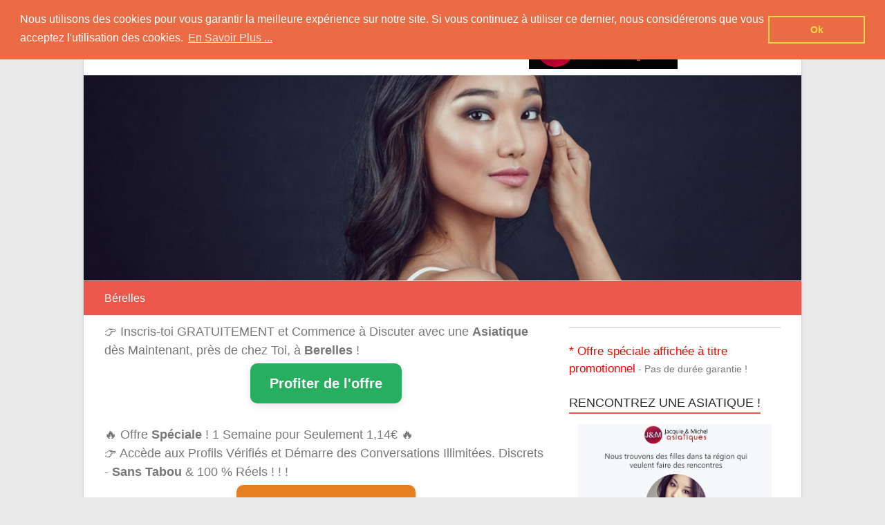

--- FILE ---
content_type: text/html; charset=UTF-8
request_url: https://www.rencontrer-asiatique.net/berelles/
body_size: 12628
content:
<!DOCTYPE html>
<html lang="fr-FR">
<head>
<!-- Google tag (gtag.js) -->
<script async src="https://www.googletagmanager.com/gtag/js?id=G-TJ8DTWNX8Q"></script>
<script>
  window.dataLayer = window.dataLayer || [];
  function gtag(){dataLayer.push(arguments);}
  gtag('js', new Date());

  gtag('config', 'G-TJ8DTWNX8Q');
</script>


	<meta charset="UTF-8" />
	<meta name="viewport" content="width=device-width, initial-scale=1">
	<link rel="profile" href="https://gmpg.org/xfn/11" />
	<meta name='robots' content='index, follow, max-image-preview:large, max-snippet:-1, max-video-preview:-1' />

	<!-- This site is optimized with the Yoast SEO plugin v26.5 - https://yoast.com/wordpress/plugins/seo/ -->
	<title>Rencontre Célibataire Asiatique à Bérelles - Nord</title>
	<meta name="description" content="Vous Recherchez de Belles Asiatiques Nordistes Vivant Sur Bérelles ? Nombreux Profils d&#039;Asiatiques (Originaire des Philippines, de Chine, d&#039;Inde, du Japon ou du VietNam) dans cette Commune du Nord ! Rencontre Simple &amp; Rapide d&#039;une Asiatique à Bérelles Avec Jacquie &amp; Michel !" />
	<link rel="canonical" href="https://www.rencontrer-asiatique.net/berelles/" />
	<meta property="og:locale" content="fr_FR" />
	<meta property="og:type" content="article" />
	<meta property="og:title" content="Rencontre Célibataire Asiatique à Bérelles - Nord" />
	<meta property="og:description" content="Vous Recherchez de Belles Asiatiques Nordistes Vivant Sur Bérelles ? Nombreux Profils d&#039;Asiatiques (Originaire des Philippines, de Chine, d&#039;Inde, du Japon ou du VietNam) dans cette Commune du Nord ! Rencontre Simple &amp; Rapide d&#039;une Asiatique à Bérelles Avec Jacquie &amp; Michel !" />
	<meta property="og:url" content="https://www.rencontrer-asiatique.net/berelles/" />
	<meta property="og:site_name" content="Rencontrer-Asiatique" />
	<meta property="article:publisher" content="https://www.facebook.com/Rencontrer-Asiatique-100282122146338/" />
	<meta property="article:published_time" content="2019-11-08T23:00:00+00:00" />
	<meta property="og:image" content="https://www.rencontrer-asiatique.net/wp-content/uploads/2021/08/Inscription-JacquieMichel.jpg" />
	<meta name="author" content="Rencontrer Asiatique" />
	<meta name="twitter:card" content="summary_large_image" />
	<meta name="twitter:label1" content="Écrit par" />
	<meta name="twitter:data1" content="Rencontrer Asiatique" />
	<script type="application/ld+json" class="yoast-schema-graph">{"@context":"https://schema.org","@graph":[{"@type":"WebPage","@id":"https://www.rencontrer-asiatique.net/berelles/","url":"https://www.rencontrer-asiatique.net/berelles/","name":"Rencontre Célibataire Asiatique à Bérelles - Nord","isPartOf":{"@id":"https://www.rencontrer-asiatique.net/#website"},"primaryImageOfPage":{"@id":"https://www.rencontrer-asiatique.net/berelles/#primaryimage"},"image":{"@id":"https://www.rencontrer-asiatique.net/berelles/#primaryimage"},"thumbnailUrl":"https://www.rencontrer-asiatique.net/wp-content/uploads/2021/08/Inscription-JacquieMichel.jpg","datePublished":"2019-11-08T23:00:00+00:00","author":{"@id":"https://www.rencontrer-asiatique.net/#/schema/person/d63a27222e727abb2470f1b3ef97ca0e"},"description":"Vous Recherchez de Belles Asiatiques Nordistes Vivant Sur Bérelles ? Nombreux Profils d'Asiatiques (Originaire des Philippines, de Chine, d'Inde, du Japon ou du VietNam) dans cette Commune du Nord ! Rencontre Simple & Rapide d'une Asiatique à Bérelles Avec Jacquie & Michel !","breadcrumb":{"@id":"https://www.rencontrer-asiatique.net/berelles/#breadcrumb"},"inLanguage":"fr-FR","potentialAction":[{"@type":"ReadAction","target":["https://www.rencontrer-asiatique.net/berelles/"]}]},{"@type":"ImageObject","inLanguage":"fr-FR","@id":"https://www.rencontrer-asiatique.net/berelles/#primaryimage","url":"https://www.rencontrer-asiatique.net/wp-content/uploads/2021/08/Inscription-JacquieMichel.jpg","contentUrl":"https://www.rencontrer-asiatique.net/wp-content/uploads/2021/08/Inscription-JacquieMichel.jpg","width":758,"height":625},{"@type":"BreadcrumbList","@id":"https://www.rencontrer-asiatique.net/berelles/#breadcrumb","itemListElement":[{"@type":"ListItem","position":1,"name":"Rencontre Une Asiatique","item":"https://www.rencontrer-asiatique.net/"},{"@type":"ListItem","position":2,"name":"Hauts-de-France","item":"https://www.rencontrer-asiatique.net/hauts-de-france/"},{"@type":"ListItem","position":3,"name":"Nord","item":"https://www.rencontrer-asiatique.net/hauts-de-france/nord/"},{"@type":"ListItem","position":4,"name":"Bérelles"}]},{"@type":"WebSite","@id":"https://www.rencontrer-asiatique.net/#website","url":"https://www.rencontrer-asiatique.net/","name":"Rencontrer-Asiatique","description":"Conseils pour la Rencontre d&#039;une Femme Originaire d&#039;Asie !","potentialAction":[{"@type":"SearchAction","target":{"@type":"EntryPoint","urlTemplate":"https://www.rencontrer-asiatique.net/?s={search_term_string}"},"query-input":{"@type":"PropertyValueSpecification","valueRequired":true,"valueName":"search_term_string"}}],"inLanguage":"fr-FR"},{"@type":"Person","@id":"https://www.rencontrer-asiatique.net/#/schema/person/d63a27222e727abb2470f1b3ef97ca0e","name":"Rencontrer Asiatique","image":{"@type":"ImageObject","inLanguage":"fr-FR","@id":"https://www.rencontrer-asiatique.net/#/schema/person/image/","url":"https://secure.gravatar.com/avatar/8c3607320bfd7fba8e9eb49fd2490fe4ee567d9ef5c8176d04b8f489b57b4acb?s=96&d=mm&r=g","contentUrl":"https://secure.gravatar.com/avatar/8c3607320bfd7fba8e9eb49fd2490fe4ee567d9ef5c8176d04b8f489b57b4acb?s=96&d=mm&r=g","caption":"Rencontrer Asiatique"},"sameAs":["https://www.rencontrer-asiatique.net"]}]}</script>
	<!-- / Yoast SEO plugin. -->


<link rel="alternate" type="application/rss+xml" title="Rencontrer-Asiatique &raquo; Flux" href="https://www.rencontrer-asiatique.net/feed/" />
<link rel="alternate" type="application/rss+xml" title="Rencontrer-Asiatique &raquo; Flux des commentaires" href="https://www.rencontrer-asiatique.net/comments/feed/" />
<link rel="alternate" type="application/rss+xml" title="Rencontrer-Asiatique &raquo; Bérelles Flux des commentaires" href="https://www.rencontrer-asiatique.net/berelles/feed/" />
<link rel="alternate" title="oEmbed (JSON)" type="application/json+oembed" href="https://www.rencontrer-asiatique.net/wp-json/oembed/1.0/embed?url=https%3A%2F%2Fwww.rencontrer-asiatique.net%2Fberelles%2F" />
<link rel="alternate" title="oEmbed (XML)" type="text/xml+oembed" href="https://www.rencontrer-asiatique.net/wp-json/oembed/1.0/embed?url=https%3A%2F%2Fwww.rencontrer-asiatique.net%2Fberelles%2F&#038;format=xml" />
<style id='wp-img-auto-sizes-contain-inline-css' type='text/css'>
img:is([sizes=auto i],[sizes^="auto," i]){contain-intrinsic-size:3000px 1500px}
/*# sourceURL=wp-img-auto-sizes-contain-inline-css */
</style>
<style id='wp-emoji-styles-inline-css' type='text/css'>

	img.wp-smiley, img.emoji {
		display: inline !important;
		border: none !important;
		box-shadow: none !important;
		height: 1em !important;
		width: 1em !important;
		margin: 0 0.07em !important;
		vertical-align: -0.1em !important;
		background: none !important;
		padding: 0 !important;
	}
/*# sourceURL=wp-emoji-styles-inline-css */
</style>
<style id='wp-block-library-inline-css' type='text/css'>
:root{--wp-block-synced-color:#7a00df;--wp-block-synced-color--rgb:122,0,223;--wp-bound-block-color:var(--wp-block-synced-color);--wp-editor-canvas-background:#ddd;--wp-admin-theme-color:#007cba;--wp-admin-theme-color--rgb:0,124,186;--wp-admin-theme-color-darker-10:#006ba1;--wp-admin-theme-color-darker-10--rgb:0,107,160.5;--wp-admin-theme-color-darker-20:#005a87;--wp-admin-theme-color-darker-20--rgb:0,90,135;--wp-admin-border-width-focus:2px}@media (min-resolution:192dpi){:root{--wp-admin-border-width-focus:1.5px}}.wp-element-button{cursor:pointer}:root .has-very-light-gray-background-color{background-color:#eee}:root .has-very-dark-gray-background-color{background-color:#313131}:root .has-very-light-gray-color{color:#eee}:root .has-very-dark-gray-color{color:#313131}:root .has-vivid-green-cyan-to-vivid-cyan-blue-gradient-background{background:linear-gradient(135deg,#00d084,#0693e3)}:root .has-purple-crush-gradient-background{background:linear-gradient(135deg,#34e2e4,#4721fb 50%,#ab1dfe)}:root .has-hazy-dawn-gradient-background{background:linear-gradient(135deg,#faaca8,#dad0ec)}:root .has-subdued-olive-gradient-background{background:linear-gradient(135deg,#fafae1,#67a671)}:root .has-atomic-cream-gradient-background{background:linear-gradient(135deg,#fdd79a,#004a59)}:root .has-nightshade-gradient-background{background:linear-gradient(135deg,#330968,#31cdcf)}:root .has-midnight-gradient-background{background:linear-gradient(135deg,#020381,#2874fc)}:root{--wp--preset--font-size--normal:16px;--wp--preset--font-size--huge:42px}.has-regular-font-size{font-size:1em}.has-larger-font-size{font-size:2.625em}.has-normal-font-size{font-size:var(--wp--preset--font-size--normal)}.has-huge-font-size{font-size:var(--wp--preset--font-size--huge)}.has-text-align-center{text-align:center}.has-text-align-left{text-align:left}.has-text-align-right{text-align:right}.has-fit-text{white-space:nowrap!important}#end-resizable-editor-section{display:none}.aligncenter{clear:both}.items-justified-left{justify-content:flex-start}.items-justified-center{justify-content:center}.items-justified-right{justify-content:flex-end}.items-justified-space-between{justify-content:space-between}.screen-reader-text{border:0;clip-path:inset(50%);height:1px;margin:-1px;overflow:hidden;padding:0;position:absolute;width:1px;word-wrap:normal!important}.screen-reader-text:focus{background-color:#ddd;clip-path:none;color:#444;display:block;font-size:1em;height:auto;left:5px;line-height:normal;padding:15px 23px 14px;text-decoration:none;top:5px;width:auto;z-index:100000}html :where(.has-border-color){border-style:solid}html :where([style*=border-top-color]){border-top-style:solid}html :where([style*=border-right-color]){border-right-style:solid}html :where([style*=border-bottom-color]){border-bottom-style:solid}html :where([style*=border-left-color]){border-left-style:solid}html :where([style*=border-width]){border-style:solid}html :where([style*=border-top-width]){border-top-style:solid}html :where([style*=border-right-width]){border-right-style:solid}html :where([style*=border-bottom-width]){border-bottom-style:solid}html :where([style*=border-left-width]){border-left-style:solid}html :where(img[class*=wp-image-]){height:auto;max-width:100%}:where(figure){margin:0 0 1em}html :where(.is-position-sticky){--wp-admin--admin-bar--position-offset:var(--wp-admin--admin-bar--height,0px)}@media screen and (max-width:600px){html :where(.is-position-sticky){--wp-admin--admin-bar--position-offset:0px}}

/*# sourceURL=wp-block-library-inline-css */
</style><style id='global-styles-inline-css' type='text/css'>
:root{--wp--preset--aspect-ratio--square: 1;--wp--preset--aspect-ratio--4-3: 4/3;--wp--preset--aspect-ratio--3-4: 3/4;--wp--preset--aspect-ratio--3-2: 3/2;--wp--preset--aspect-ratio--2-3: 2/3;--wp--preset--aspect-ratio--16-9: 16/9;--wp--preset--aspect-ratio--9-16: 9/16;--wp--preset--color--black: #000000;--wp--preset--color--cyan-bluish-gray: #abb8c3;--wp--preset--color--white: #ffffff;--wp--preset--color--pale-pink: #f78da7;--wp--preset--color--vivid-red: #cf2e2e;--wp--preset--color--luminous-vivid-orange: #ff6900;--wp--preset--color--luminous-vivid-amber: #fcb900;--wp--preset--color--light-green-cyan: #7bdcb5;--wp--preset--color--vivid-green-cyan: #00d084;--wp--preset--color--pale-cyan-blue: #8ed1fc;--wp--preset--color--vivid-cyan-blue: #0693e3;--wp--preset--color--vivid-purple: #9b51e0;--wp--preset--gradient--vivid-cyan-blue-to-vivid-purple: linear-gradient(135deg,rgb(6,147,227) 0%,rgb(155,81,224) 100%);--wp--preset--gradient--light-green-cyan-to-vivid-green-cyan: linear-gradient(135deg,rgb(122,220,180) 0%,rgb(0,208,130) 100%);--wp--preset--gradient--luminous-vivid-amber-to-luminous-vivid-orange: linear-gradient(135deg,rgb(252,185,0) 0%,rgb(255,105,0) 100%);--wp--preset--gradient--luminous-vivid-orange-to-vivid-red: linear-gradient(135deg,rgb(255,105,0) 0%,rgb(207,46,46) 100%);--wp--preset--gradient--very-light-gray-to-cyan-bluish-gray: linear-gradient(135deg,rgb(238,238,238) 0%,rgb(169,184,195) 100%);--wp--preset--gradient--cool-to-warm-spectrum: linear-gradient(135deg,rgb(74,234,220) 0%,rgb(151,120,209) 20%,rgb(207,42,186) 40%,rgb(238,44,130) 60%,rgb(251,105,98) 80%,rgb(254,248,76) 100%);--wp--preset--gradient--blush-light-purple: linear-gradient(135deg,rgb(255,206,236) 0%,rgb(152,150,240) 100%);--wp--preset--gradient--blush-bordeaux: linear-gradient(135deg,rgb(254,205,165) 0%,rgb(254,45,45) 50%,rgb(107,0,62) 100%);--wp--preset--gradient--luminous-dusk: linear-gradient(135deg,rgb(255,203,112) 0%,rgb(199,81,192) 50%,rgb(65,88,208) 100%);--wp--preset--gradient--pale-ocean: linear-gradient(135deg,rgb(255,245,203) 0%,rgb(182,227,212) 50%,rgb(51,167,181) 100%);--wp--preset--gradient--electric-grass: linear-gradient(135deg,rgb(202,248,128) 0%,rgb(113,206,126) 100%);--wp--preset--gradient--midnight: linear-gradient(135deg,rgb(2,3,129) 0%,rgb(40,116,252) 100%);--wp--preset--font-size--small: 13px;--wp--preset--font-size--medium: 20px;--wp--preset--font-size--large: 36px;--wp--preset--font-size--x-large: 42px;--wp--preset--spacing--20: 0.44rem;--wp--preset--spacing--30: 0.67rem;--wp--preset--spacing--40: 1rem;--wp--preset--spacing--50: 1.5rem;--wp--preset--spacing--60: 2.25rem;--wp--preset--spacing--70: 3.38rem;--wp--preset--spacing--80: 5.06rem;--wp--preset--shadow--natural: 6px 6px 9px rgba(0, 0, 0, 0.2);--wp--preset--shadow--deep: 12px 12px 50px rgba(0, 0, 0, 0.4);--wp--preset--shadow--sharp: 6px 6px 0px rgba(0, 0, 0, 0.2);--wp--preset--shadow--outlined: 6px 6px 0px -3px rgb(255, 255, 255), 6px 6px rgb(0, 0, 0);--wp--preset--shadow--crisp: 6px 6px 0px rgb(0, 0, 0);}:where(.is-layout-flex){gap: 0.5em;}:where(.is-layout-grid){gap: 0.5em;}body .is-layout-flex{display: flex;}.is-layout-flex{flex-wrap: wrap;align-items: center;}.is-layout-flex > :is(*, div){margin: 0;}body .is-layout-grid{display: grid;}.is-layout-grid > :is(*, div){margin: 0;}:where(.wp-block-columns.is-layout-flex){gap: 2em;}:where(.wp-block-columns.is-layout-grid){gap: 2em;}:where(.wp-block-post-template.is-layout-flex){gap: 1.25em;}:where(.wp-block-post-template.is-layout-grid){gap: 1.25em;}.has-black-color{color: var(--wp--preset--color--black) !important;}.has-cyan-bluish-gray-color{color: var(--wp--preset--color--cyan-bluish-gray) !important;}.has-white-color{color: var(--wp--preset--color--white) !important;}.has-pale-pink-color{color: var(--wp--preset--color--pale-pink) !important;}.has-vivid-red-color{color: var(--wp--preset--color--vivid-red) !important;}.has-luminous-vivid-orange-color{color: var(--wp--preset--color--luminous-vivid-orange) !important;}.has-luminous-vivid-amber-color{color: var(--wp--preset--color--luminous-vivid-amber) !important;}.has-light-green-cyan-color{color: var(--wp--preset--color--light-green-cyan) !important;}.has-vivid-green-cyan-color{color: var(--wp--preset--color--vivid-green-cyan) !important;}.has-pale-cyan-blue-color{color: var(--wp--preset--color--pale-cyan-blue) !important;}.has-vivid-cyan-blue-color{color: var(--wp--preset--color--vivid-cyan-blue) !important;}.has-vivid-purple-color{color: var(--wp--preset--color--vivid-purple) !important;}.has-black-background-color{background-color: var(--wp--preset--color--black) !important;}.has-cyan-bluish-gray-background-color{background-color: var(--wp--preset--color--cyan-bluish-gray) !important;}.has-white-background-color{background-color: var(--wp--preset--color--white) !important;}.has-pale-pink-background-color{background-color: var(--wp--preset--color--pale-pink) !important;}.has-vivid-red-background-color{background-color: var(--wp--preset--color--vivid-red) !important;}.has-luminous-vivid-orange-background-color{background-color: var(--wp--preset--color--luminous-vivid-orange) !important;}.has-luminous-vivid-amber-background-color{background-color: var(--wp--preset--color--luminous-vivid-amber) !important;}.has-light-green-cyan-background-color{background-color: var(--wp--preset--color--light-green-cyan) !important;}.has-vivid-green-cyan-background-color{background-color: var(--wp--preset--color--vivid-green-cyan) !important;}.has-pale-cyan-blue-background-color{background-color: var(--wp--preset--color--pale-cyan-blue) !important;}.has-vivid-cyan-blue-background-color{background-color: var(--wp--preset--color--vivid-cyan-blue) !important;}.has-vivid-purple-background-color{background-color: var(--wp--preset--color--vivid-purple) !important;}.has-black-border-color{border-color: var(--wp--preset--color--black) !important;}.has-cyan-bluish-gray-border-color{border-color: var(--wp--preset--color--cyan-bluish-gray) !important;}.has-white-border-color{border-color: var(--wp--preset--color--white) !important;}.has-pale-pink-border-color{border-color: var(--wp--preset--color--pale-pink) !important;}.has-vivid-red-border-color{border-color: var(--wp--preset--color--vivid-red) !important;}.has-luminous-vivid-orange-border-color{border-color: var(--wp--preset--color--luminous-vivid-orange) !important;}.has-luminous-vivid-amber-border-color{border-color: var(--wp--preset--color--luminous-vivid-amber) !important;}.has-light-green-cyan-border-color{border-color: var(--wp--preset--color--light-green-cyan) !important;}.has-vivid-green-cyan-border-color{border-color: var(--wp--preset--color--vivid-green-cyan) !important;}.has-pale-cyan-blue-border-color{border-color: var(--wp--preset--color--pale-cyan-blue) !important;}.has-vivid-cyan-blue-border-color{border-color: var(--wp--preset--color--vivid-cyan-blue) !important;}.has-vivid-purple-border-color{border-color: var(--wp--preset--color--vivid-purple) !important;}.has-vivid-cyan-blue-to-vivid-purple-gradient-background{background: var(--wp--preset--gradient--vivid-cyan-blue-to-vivid-purple) !important;}.has-light-green-cyan-to-vivid-green-cyan-gradient-background{background: var(--wp--preset--gradient--light-green-cyan-to-vivid-green-cyan) !important;}.has-luminous-vivid-amber-to-luminous-vivid-orange-gradient-background{background: var(--wp--preset--gradient--luminous-vivid-amber-to-luminous-vivid-orange) !important;}.has-luminous-vivid-orange-to-vivid-red-gradient-background{background: var(--wp--preset--gradient--luminous-vivid-orange-to-vivid-red) !important;}.has-very-light-gray-to-cyan-bluish-gray-gradient-background{background: var(--wp--preset--gradient--very-light-gray-to-cyan-bluish-gray) !important;}.has-cool-to-warm-spectrum-gradient-background{background: var(--wp--preset--gradient--cool-to-warm-spectrum) !important;}.has-blush-light-purple-gradient-background{background: var(--wp--preset--gradient--blush-light-purple) !important;}.has-blush-bordeaux-gradient-background{background: var(--wp--preset--gradient--blush-bordeaux) !important;}.has-luminous-dusk-gradient-background{background: var(--wp--preset--gradient--luminous-dusk) !important;}.has-pale-ocean-gradient-background{background: var(--wp--preset--gradient--pale-ocean) !important;}.has-electric-grass-gradient-background{background: var(--wp--preset--gradient--electric-grass) !important;}.has-midnight-gradient-background{background: var(--wp--preset--gradient--midnight) !important;}.has-small-font-size{font-size: var(--wp--preset--font-size--small) !important;}.has-medium-font-size{font-size: var(--wp--preset--font-size--medium) !important;}.has-large-font-size{font-size: var(--wp--preset--font-size--large) !important;}.has-x-large-font-size{font-size: var(--wp--preset--font-size--x-large) !important;}
/*# sourceURL=global-styles-inline-css */
</style>

<style id='classic-theme-styles-inline-css' type='text/css'>
/*! This file is auto-generated */
.wp-block-button__link{color:#fff;background-color:#32373c;border-radius:9999px;box-shadow:none;text-decoration:none;padding:calc(.667em + 2px) calc(1.333em + 2px);font-size:1.125em}.wp-block-file__button{background:#32373c;color:#fff;text-decoration:none}
/*# sourceURL=/wp-includes/css/classic-themes.min.css */
</style>
<link rel='stylesheet' id='contact-form-7-css' href='https://www.rencontrer-asiatique.net/wp-content/plugins/contact-form-7/includes/css/styles.css?ver=6.1.4' type='text/css' media='all' />
<link rel='stylesheet' id='kk-star-ratings-css' href='https://www.rencontrer-asiatique.net/wp-content/plugins/kk-star-ratings/src/core/public/css/kk-star-ratings.min.css?ver=5.4.10.3' type='text/css' media='all' />
<link rel='stylesheet' id='latest-post-shortcode-lps-block-style-css' href='https://www.rencontrer-asiatique.net/wp-content/plugins/latest-post-shortcode/lps-block/build/style-view.css?ver=lpsv14.220251115.2008' type='text/css' media='all' />
<link rel='stylesheet' id='parent-style-css' href='https://www.rencontrer-asiatique.net/wp-content/themes/esteem/style.css?ver=6.9' type='text/css' media='all' />
<link rel='stylesheet' id='esteem_style-css' href='https://www.rencontrer-asiatique.net/wp-content/themes/esteem-child/style.css?ver=6.9' type='text/css' media='all' />
<link rel='stylesheet' id='esteem-responsive-css' href='https://www.rencontrer-asiatique.net/wp-content/themes/esteem/css/responsive.css?ver=6.9' type='text/css' media='all' />
<link rel='stylesheet' id='esteem-fontawesome-css' href='https://www.rencontrer-asiatique.net/wp-content/themes/esteem/fontawesome/css/font-awesome.css?ver=3.2.1' type='text/css' media='all' />
<link rel='stylesheet' id='newsletter-css' href='https://www.rencontrer-asiatique.net/wp-content/plugins/newsletter/style.css?ver=9.0.9' type='text/css' media='all' />
<link rel='stylesheet' id='wp-pagenavi-css' href='https://www.rencontrer-asiatique.net/wp-content/plugins/wp-pagenavi/pagenavi-css.css?ver=2.70' type='text/css' media='all' />
<script type="text/javascript" id="lps-vars-js-after">
/* <![CDATA[ */
const lpsSettings = {"ajaxUrl": "https://www.rencontrer-asiatique.net/wp-admin/admin-ajax.php"};
//# sourceURL=lps-vars-js-after
/* ]]> */
</script>
<script type="text/javascript" src="https://www.rencontrer-asiatique.net/wp-includes/js/jquery/jquery.min.js?ver=3.7.1" id="jquery-core-js"></script>
<script type="text/javascript" src="https://www.rencontrer-asiatique.net/wp-includes/js/jquery/jquery-migrate.min.js?ver=3.4.1" id="jquery-migrate-js"></script>
<script type="text/javascript" src="https://www.rencontrer-asiatique.net/wp-content/themes/esteem/js/esteem-custom.js?ver=6.9" id="esteem-custom-js"></script>
<link rel="https://api.w.org/" href="https://www.rencontrer-asiatique.net/wp-json/" /><link rel="alternate" title="JSON" type="application/json" href="https://www.rencontrer-asiatique.net/wp-json/wp/v2/posts/6733" /><link rel="EditURI" type="application/rsd+xml" title="RSD" href="https://www.rencontrer-asiatique.net/xmlrpc.php?rsd" />
<meta name="generator" content="WordPress 6.9" />
<link rel='shortlink' href='https://www.rencontrer-asiatique.net/?p=6733' />
<link rel="pingback" href="https://www.rencontrer-asiatique.net/xmlrpc.php">	<link rel="shortcut icon" type="image/png" href="/favicon.png"/>

	<link rel="stylesheet" type="text/css" href="//cdnjs.cloudflare.com/ajax/libs/cookieconsent2/3.0.3/cookieconsent.min.css" />
<script src="//cdnjs.cloudflare.com/ajax/libs/cookieconsent2/3.0.3/cookieconsent.min.js"></script>
<script>
window.addEventListener("load", function(){
window.cookieconsent.initialise({
  "palette": {
    "popup": {
      "background": "#eb6c44",
      "text": "#ffffff"
    },
    "button": {
      "background": "transparent",
      "text": "#f5d948",
      "border": "#f5d948"
    }
  },
  "position": "top",
  "content": {
    "message": "Nous utilisons des cookies pour vous garantir la meilleure expérience sur notre site. Si vous continuez à utiliser ce dernier, nous considérerons que vous acceptez l'utilisation des cookies.",
    "dismiss": "Ok",
    "link": "En Savoir Plus ...",
    "href": "https://www.rencontres-region.net/mentions-legales/"
  }
})});
</script>
<link rel='stylesheet' id='so-css-esteem-css' href='https://www.rencontrer-asiatique.net/wp-content/uploads/so-css/so-css-esteem.css?ver=1628849403' type='text/css' media='all' />
<link rel='stylesheet' id='yarppRelatedCss-css' href='https://www.rencontrer-asiatique.net/wp-content/plugins/yet-another-related-posts-plugin/style/related.css?ver=5.30.11' type='text/css' media='all' />
<link rel='stylesheet' id='simple-share-buttons-adder-ssba-css' href='https://www.rencontrer-asiatique.net/wp-content/plugins/simple-share-buttons-adder/css/ssba.css?ver=1758744498' type='text/css' media='all' />
<style id='simple-share-buttons-adder-ssba-inline-css' type='text/css'>
	.ssba {
									
									
									
									
								}
								.ssba img
								{
									width: 35px !important;
									padding: 6px;
									border:  0;
									box-shadow: none !important;
									display: inline !important;
									vertical-align: middle;
									box-sizing: unset;
								}

								.ssba-classic-2 .ssbp-text {
									display: none!important;
								}

								.ssba .fb-save
								{
								padding: 6px;
								line-height: 30px; }
								.ssba, .ssba a
								{
									text-decoration:none;
									background: none;
									
									font-size: 12px;
									
									font-weight: normal;
								}
								

			   #ssba-bar-2 .ssbp-bar-list {
					max-width: 48px !important;;
			   }
			   #ssba-bar-2 .ssbp-bar-list li a {height: 48px !important; width: 48px !important; 
				}
				#ssba-bar-2 .ssbp-bar-list li a:hover {
				}

				#ssba-bar-2 .ssbp-bar-list li a svg,
				 #ssba-bar-2 .ssbp-bar-list li a svg path, .ssbp-bar-list li a.ssbp-surfingbird span:not(.color-icon) svg polygon {line-height: 48px !important;; font-size: 18px;}
				#ssba-bar-2 .ssbp-bar-list li a:hover svg,
				 #ssba-bar-2 .ssbp-bar-list li a:hover svg path, .ssbp-bar-list li a.ssbp-surfingbird span:not(.color-icon) svg polygon {}
				#ssba-bar-2 .ssbp-bar-list li {
				margin: 0px 0!important;
				}@media only screen and ( max-width: 750px ) {
				#ssba-bar-2 {
				display: block;
				}
			}
/*# sourceURL=simple-share-buttons-adder-ssba-inline-css */
</style>
</head>
<body class="wp-singular post-template-default single single-post postid-6733 single-format-standard wp-embed-responsive wp-theme-esteem wp-child-theme-esteem-child  boxed better-responsive-menu">


<div id="page" class="hfeed site">
	<a class="skip-link screen-reader-text" href="#main">Skip to content</a>

	<header id="masthead" class="site-header" role="banner">
		<div class="inner-wrap">
			<div class="hgroup-wrap clearfix">
				<div class="site-branding">
										<div class="header-text ">
													<h3 id="site-title">
								<a href="https://www.rencontrer-asiatique.net/" title="Rencontrer-Asiatique" rel="home">
									Rencontrer-Asiatique								</a>
							</h3>
																			<p class="site-description">Conseils pour la Rencontre d&#039;une Femme Originaire d&#039;Asie !</p>
											</div><!-- .header-text -->
				</div><!-- .site-branding -->
				<div class="hgroup-wrap-right">
					<nav id="site-navigation" class="main-navigation" role="navigation">
						<h3 class="menu-toggle"></h3>
						<div class="nav-menu clearfix">
							<ul id="menu-menu-haut" class="menu"><li id="menu-item-40985" class="Asiatique menu-item menu-item-type-custom menu-item-object-custom menu-item-40985"><a target="_blank"><b>Rencontres avec</b></a></li>
<li id="menu-item-41362" class="menu-item menu-item-type-gs_sim menu-item-object-gs_sim menu-item-41362"><img src="https://www.rencontrer-asiatique.net/wp-content/uploads/2021/08/JM_Menu_Asiatique.png"></li>
<li id="menu-item-40983" class="menu-item menu-item-type-post_type menu-item-object-page menu-item-40983"><a href="https://www.rencontrer-asiatique.net/contact/">Contact</a></li>
</ul>						</div><!-- .nav-menu -->
					</nav><!-- #site-description -->
					<i class="icon-search search-top"></i>
					<div class="search-form-top">
						<form action="https://www.rencontrer-asiatique.net/" id="search-form" class="searchform clearfix" method="get">
	<div class="search-wrap">
		<input type="text" placeholder="Recherche" class="s field" name="s">
		<button type="submit">Recherche</button>
	</div>
	<input type="submit" value="Recherche" id="search-submit" name="submit" class="submit">
</form><!-- .searchform -->					</div><!-- .search-form-top -->
				</div><!-- .hgroup-wrap-right -->
			</div><!-- .hgroup-wrap -->
		</div><!-- .inner-wrap -->
		<div id="wp-custom-header" class="wp-custom-header"><img src="https://www.rencontrer-asiatique.net/wp-content/uploads/2021/08/cropped-cropped-bandeau.jpg" class="header-image" width="1200" height="343" alt="Rencontrer-Asiatique"></div>
					<section class="page-title-bar clearfix">
				<div class="inner-wrap">
																		<div class="page-title-wrap"><h1>Bérelles</h1></div>
																				</div>
			</section>
			</header><!-- #masthead -->
	<div id="main" class="site-main inner-wrap">
	<div id="primary">
<span style="font-size: 1.3em">
👉 Inscris-toi GRATUITEMENT et Commence à Discuter avec une <b>Asiatique</b> dès Maintenant, près de chez Toi, à <b>Berelles</b> !<br />
<div class="text-center">
    <div id="Formulaire-Top-Article" class="cta-button_profite-offre">
        Profiter de l'offre
    </div>
</div>
<br />
	🔥 Offre <b>Spéciale</b> ! 1 Semaine pour Seulement 1,14€ 🔥<br />
	👉 Accède aux Profils Vérifiés et Démarre des Conversations Illimitées. Discrets - <b>Sans Tabou</b> & 100 % Réels ! ! !</span><br />


	    <div class="text-center">
        <a class="cta-button_creer-compte" href="https://aff.rencontre-fan.com/?abc=9577f5ae8caa3ccd&xa=n&acme=wid.65135&media=seo&source=Asiatique25&s1=CTA-Article-Compte&s2=berelles">
         👉 Créer mon compte
        </a>
    </div>
	
<div align="center"><span style="font-size: 1.4em;font-weight: bold; font-style: italic; color: red;">

	    <!-- Display the countdown timer in an element -->
                    <p id="countdown"></p>
        <script>
        // Set the date we're counting down to
        //var countDownDate = new Date("2025-04-01 15:37:25").getTime();
        var countDownDate = 1769045910000;

        // Update the count down every 1 second
        var x = setInterval(function () {

            // Get today's date and time
            var now = new Date().getTime();

            // Find the distance between now and the count down date
            var distance = countDownDate - now;

            // Time calculations for days, hours, minutes and seconds
            var days = Math.floor(distance / (1000 * 60 * 60 * 24));
            var hours = Math.floor((distance % (1000 * 60 * 60 * 24)) / (1000 * 60 * 60));
            var minutes = Math.floor((distance % (1000 * 60 * 60)) / (1000 * 60));
            var seconds = Math.floor((distance % (1000 * 60)) / 1000);

            // Display the result in the element with id="demo"
            document.getElementById("countdown").innerHTML = hours + " heures, "
                + minutes + " minutes et " + seconds + " s *";

            // If the count down is finished, write some text
            if (distance < 2000) {
                /*clearInterval(x);
                document.getElementById("countdown").innerHTML = "EXPIRED";*/
                countDownDate = new Date().getTime() + 60 * 60 * 4 * 1000; // 4 heures
            }
        }, 1000);
        </script></span></div>Ces profils sont en ligne maintenant ! 👉 Swipe pour voir<br />
<div id="Carroussel-Top-Article"><script async src="https://c.opforpro.com/8/js/script.js?id=nKVvH&source=Asiatique24&s1=Carrousel-Top-Article&s2=berelles"></script></script></div><br />


<p id="breadcrumbs"><span><span><a href="https://www.rencontrer-asiatique.net/">Rencontre Une Asiatique</a></span> » <span><a href="https://www.rencontrer-asiatique.net/hauts-de-france/">Hauts-de-France</a></span> » <span><a href="https://www.rencontrer-asiatique.net/hauts-de-france/nord/">Nord</a></span> » <span class="breadcrumb_last" aria-current="page"><strong>Bérelles</strong></span></span></p>		<div id="content" class="clearfix">
		
				
<article id="post-6733" class="post-6733 post type-post status-publish format-standard hentry category-nord">
      <div class="entry-content clearfix">
      <p><a href="https://k.schnell-treffen.com/?abc=256064b1091b2730&amp;xa=n&amp;acme=wid.65135&amp;media=seo&amp;source=article-ecran&amp;s1=Asiatique21&amp;tpls=1"><img decoding="async" class="wp-image-84 alignleft" src="https://www.rencontrer-asiatique.net/wp-content/uploads/2021/08/Inscription-JacquieMichel.jpg" alt="Inscription Gratuite pour une Rencontre avec une Asiatique sur [page_title] !" width="280" height="288" /></a><b>Vous Recherchez de Belles Asiatiques Nordistes Vivant Sur Bérelles ?</b></p>
<p>Nombreux Profils d&rsquo;Asiatiques (Originaire des Philippines, de <a href="https://www.rencontrer-chinoise.net/Bérelles">Chine</a>, d&rsquo;Inde, du <a href="https://www.rencontrer-japonaise.net/Bérelles">Japon</a> ou du <a href="https://www.rencontrer-vietnamienne.net/Bérelles">VietNam</a>) dans cette Commune du Nord ! Rencontre Simple &#038; Rapide d&rsquo;une Asiatique à Bérelles Avec Jacquie &#038; Michel !</p>


<div class="kk-star-ratings kksr-auto kksr-align-right kksr-valign-bottom"
    data-payload='{&quot;align&quot;:&quot;right&quot;,&quot;id&quot;:&quot;6733&quot;,&quot;slug&quot;:&quot;default&quot;,&quot;valign&quot;:&quot;bottom&quot;,&quot;ignore&quot;:&quot;&quot;,&quot;reference&quot;:&quot;auto&quot;,&quot;class&quot;:&quot;&quot;,&quot;count&quot;:&quot;0&quot;,&quot;legendonly&quot;:&quot;&quot;,&quot;readonly&quot;:&quot;&quot;,&quot;score&quot;:&quot;0&quot;,&quot;starsonly&quot;:&quot;&quot;,&quot;best&quot;:&quot;5&quot;,&quot;gap&quot;:&quot;2&quot;,&quot;greet&quot;:&quot;Notez Cette Publication !&quot;,&quot;legend&quot;:&quot;0\/5 - (0 vote)&quot;,&quot;size&quot;:&quot;24&quot;,&quot;title&quot;:&quot;Bérelles&quot;,&quot;width&quot;:&quot;0&quot;,&quot;_legend&quot;:&quot;{score}\/{best} - ({count} {votes})&quot;,&quot;font_factor&quot;:&quot;1.25&quot;}'>
            
<div class="kksr-stars">
    
<div class="kksr-stars-inactive">
            <div class="kksr-star" data-star="1" style="padding-right: 2px">
            

<div class="kksr-icon" style="width: 24px; height: 24px;"></div>
        </div>
            <div class="kksr-star" data-star="2" style="padding-right: 2px">
            

<div class="kksr-icon" style="width: 24px; height: 24px;"></div>
        </div>
            <div class="kksr-star" data-star="3" style="padding-right: 2px">
            

<div class="kksr-icon" style="width: 24px; height: 24px;"></div>
        </div>
            <div class="kksr-star" data-star="4" style="padding-right: 2px">
            

<div class="kksr-icon" style="width: 24px; height: 24px;"></div>
        </div>
            <div class="kksr-star" data-star="5" style="padding-right: 2px">
            

<div class="kksr-icon" style="width: 24px; height: 24px;"></div>
        </div>
    </div>
    
<div class="kksr-stars-active" style="width: 0px;">
            <div class="kksr-star" style="padding-right: 2px">
            

<div class="kksr-icon" style="width: 24px; height: 24px;"></div>
        </div>
            <div class="kksr-star" style="padding-right: 2px">
            

<div class="kksr-icon" style="width: 24px; height: 24px;"></div>
        </div>
            <div class="kksr-star" style="padding-right: 2px">
            

<div class="kksr-icon" style="width: 24px; height: 24px;"></div>
        </div>
            <div class="kksr-star" style="padding-right: 2px">
            

<div class="kksr-icon" style="width: 24px; height: 24px;"></div>
        </div>
            <div class="kksr-star" style="padding-right: 2px">
            

<div class="kksr-icon" style="width: 24px; height: 24px;"></div>
        </div>
    </div>
</div>
                

<div class="kksr-legend" style="font-size: 19.2px;">
            <span class="kksr-muted">Notez Cette Publication !</span>
    </div>
    </div>
<div class="extra-hatom-entry-title"><span class="entry-title">Bérelles</span></div><div class='yarpp yarpp-related yarpp-related-website yarpp-related-none yarpp-template-list'>
<p>Pas de Conseil Similaire.</p>
</div>
   </div>

   <div class="entry-meta-bar clearfix"><div class="entry-meta clearfix">
			<span class="icon-user vcard author"><a class="url fn n"
			                                        href="https://www.rencontrer-asiatique.net/author/ks6ha6k5ky949ugnbe574m34kpdjcm8un79qtvswk2mnza7s55/">Rencontrer Asiatique</a></span>

			<span class="date"><a href="https://www.rencontrer-asiatique.net/berelles/" title="0h00" rel="bookmark"><time class="entry-date published" datetime="2019-11-09T00:00:00+01:00">9 novembre 2019</time></a></span>
						<span class="icon-tag"><a href="https://www.rencontrer-asiatique.net/hauts-de-france/nord/" rel="category tag">Nord</a></span>
		
						<span class="icon-comment-alt"><a href="https://www.rencontrer-asiatique.net/berelles/#respond">Pas de commentaire</a></span>
		
			
			</div></div>
   </article>
		</div><!-- #content -->
		<div align="center">		
				<a href="https://aff.rencontre-fan.com/?abc=9577f5ae8caa3ccd&xa=n&acme=wid.65135&media=seo&source=Asiatique25&s1=CTA-Article-Bottom&s2=berelles"><img src="https://www.rencontrer-asiatique.net/wp-content/uploads/2021/08/inscription-asiatique.png" alt="Inscription Gratuite sur Rencontrer-Asiatique" /></a><br /><strong><span style="color:red">Rencontrez des Célibataires Asiatiques avec Jacquie & Michel ! ! !</span><br /> <span style="color:green">Rencontres Sérieuses ou Sans Lendemain ! ! ! Nombreux Avantages & Offre d'Essai ...</span></strong></div>
		
</div>
	<!-- #primary -->

	
<div id="secondary">
			
		<aside id="custom_html-456" class="widget_text widget widget_custom_html"><div class="textwidget custom-html-widget"><hr><span style="font-size: 1.2em; color: red;">* Offre spéciale affichée à titre promotionnel</span> - Pas de durée garantie !</div></aside><aside id="custom_html-5" class="widget_text widget widget_custom_html"><h3 class="widget-title"><span>Rencontrez une Asiatique !</span></h3><div class="textwidget custom-html-widget"><div align="center"><img class="alignnone wp-image-84" src="https://www.rencontrer-asiatique.net/wp-content/uploads/2021/08/Asiatique-JacquieMichel.png" alt="Inscription Facile pour des Rencontres avec une Célibataire Asiatique !" width="280" height="164" />
<b>Rencontre Simple & Gratuite<br />sur Berelles (Nord)<br />Avec Jacquie & Michel Asiatiques</b></div></div></aside><aside id="ssba_widget-2" class="widget widget_ssba_widget"><h3 class="widget-title"><span>Partagez !</span></h3><!-- Simple Share Buttons Adder (8.5.3) simplesharebuttons.com --><div class="ssba-classic-2 ssba ssbp-wrap alignleft ssbp--theme-1"><div style="text-align:left"><a data-site="facebook" class="ssba_facebook_share ssba_share_link" href="https://www.facebook.com/sharer.php?t=Bérelles&u=https://www.rencontrer-asiatique.net/berelles/"  target=_blank  style="color:; background-color: ; height: 48px; width: 48px; " ><img src="https://www.rencontrer-asiatique.net/wp-content/plugins/simple-share-buttons-adder/buttons/somacro/facebook.png" style="width: 35px;" title="facebook" class="ssba ssba-img" alt="Share on facebook" /><div title="Facebook" class="ssbp-text">Facebook</div></a><a data-site="pinterest" class="ssba_pinterest_share ssba_share_link" href="https://pinterest.com/pin/create/button/?description=Bérelles&media=&url=https://www.rencontrer-asiatique.net/berelles/"  target=_blank  style="color:; background-color: ; height: 48px; width: 48px; " ><img src="https://www.rencontrer-asiatique.net/wp-content/plugins/simple-share-buttons-adder/buttons/somacro/pinterest.png" style="width: 35px;" title="pinterest" class="ssba ssba-img" alt="Share on pinterest" /><div title="Pinterest" class="ssbp-text">Pinterest</div></a><a data-site="twitter" class="ssba_twitter_share ssba_share_link" href="https://twitter.com/intent/tweet?text=Bérelles&url=https://www.rencontrer-asiatique.net/berelles/&via="  target=_blank  style="color:; background-color: ; height: 48px; width: 48px; " ><img src="https://www.rencontrer-asiatique.net/wp-content/plugins/simple-share-buttons-adder/buttons/somacro/twitter.png" style="width: 35px;" title="twitter" class="ssba ssba-img" alt="Share on twitter" /><div title="Twitter" class="ssbp-text">Twitter</div></a><a data-site="print" class="ssba_print_share ssba_share_link" href="#"  target=_blank  style="color:; background-color: ; height: 48px; width: 48px; " onclick="window.print()"><img src="https://www.rencontrer-asiatique.net/wp-content/plugins/simple-share-buttons-adder/buttons/somacro/print.png" style="width: 35px;" title="print" class="ssba ssba-img" alt="Share on print" /><div title="Print" class="ssbp-text">Print</div></a></div></div></aside><aside id="custom_html-6" class="widget_text widget widget_custom_html"><h3 class="widget-title"><span>Votre Avis !</span></h3><div class="textwidget custom-html-widget">

<div class="kk-star-ratings kksr-shortcode"
    data-payload='{&quot;id&quot;:&quot;6733&quot;,&quot;slug&quot;:&quot;default&quot;,&quot;ignore&quot;:&quot;&quot;,&quot;reference&quot;:&quot;shortcode&quot;,&quot;align&quot;:&quot;&quot;,&quot;class&quot;:&quot;&quot;,&quot;count&quot;:&quot;0&quot;,&quot;legendonly&quot;:&quot;&quot;,&quot;readonly&quot;:&quot;&quot;,&quot;score&quot;:&quot;0&quot;,&quot;starsonly&quot;:&quot;&quot;,&quot;valign&quot;:&quot;&quot;,&quot;best&quot;:&quot;5&quot;,&quot;gap&quot;:&quot;2&quot;,&quot;greet&quot;:&quot;Notez Cette Publication !&quot;,&quot;legend&quot;:&quot;0\/5 - (0 vote)&quot;,&quot;size&quot;:&quot;24&quot;,&quot;title&quot;:&quot;Bérelles&quot;,&quot;width&quot;:&quot;0&quot;,&quot;_legend&quot;:&quot;{score}\/{best} - ({count} {votes})&quot;,&quot;font_factor&quot;:&quot;1.25&quot;}'>
            
<div class="kksr-stars">
    
<div class="kksr-stars-inactive">
            <div class="kksr-star" data-star="1" style="padding-right: 2px">
            

<div class="kksr-icon" style="width: 24px; height: 24px;"></div>
        </div>
            <div class="kksr-star" data-star="2" style="padding-right: 2px">
            

<div class="kksr-icon" style="width: 24px; height: 24px;"></div>
        </div>
            <div class="kksr-star" data-star="3" style="padding-right: 2px">
            

<div class="kksr-icon" style="width: 24px; height: 24px;"></div>
        </div>
            <div class="kksr-star" data-star="4" style="padding-right: 2px">
            

<div class="kksr-icon" style="width: 24px; height: 24px;"></div>
        </div>
            <div class="kksr-star" data-star="5" style="padding-right: 2px">
            

<div class="kksr-icon" style="width: 24px; height: 24px;"></div>
        </div>
    </div>
    
<div class="kksr-stars-active" style="width: 0px;">
            <div class="kksr-star" style="padding-right: 2px">
            

<div class="kksr-icon" style="width: 24px; height: 24px;"></div>
        </div>
            <div class="kksr-star" style="padding-right: 2px">
            

<div class="kksr-icon" style="width: 24px; height: 24px;"></div>
        </div>
            <div class="kksr-star" style="padding-right: 2px">
            

<div class="kksr-icon" style="width: 24px; height: 24px;"></div>
        </div>
            <div class="kksr-star" style="padding-right: 2px">
            

<div class="kksr-icon" style="width: 24px; height: 24px;"></div>
        </div>
            <div class="kksr-star" style="padding-right: 2px">
            

<div class="kksr-icon" style="width: 24px; height: 24px;"></div>
        </div>
    </div>
</div>
                

<div class="kksr-legend" style="font-size: 19.2px;">
            <span class="kksr-muted">Notez Cette Publication !</span>
    </div>
    </div>
</div></aside>	</div><!-- #secondary -->
</div><!--#main -->
<footer id="colophon" class="clearfix">
	<div class="widget-wrap inner-wrap clearfix">
	<div class="tg-one-third">
		<aside id="custom_html-7" class="widget_text widget widget_custom_html"><h3 class="widget-title"><span>D&rsquo;Autres Rencontres Asiatiques</span></h3><div class="textwidget custom-html-widget">Faites la Connaissance d'une <a href="https://www.rencontrer-chinoise.net/[page_title]">Célibataire Chinoise</a>, Japonaise ou Originaire du <a href="https://www.rencontrer-vietnamienne.net/[page_title]">VietNam</a> à [page_title] et près de chez Vous ([post_category]) !</div></aside>	</div><!-- .tg-one-third -->

	<div class="tg-one-third">
		<aside id="custom_html-3" class="widget_text widget widget_custom_html"><h3 class="widget-title"><span>D&rsquo;Autres Rencontres avec des Asiatiques !</span></h3><div class="textwidget custom-html-widget">Rencontrez Aussi une Célibataire Chinoise, du Japon ou du VietNam près de chez Vous !<br />
</div></aside>	</div><!-- .tg-one-third -->

	<div class="tg-one-third tg-one-third-last">
		<aside id="custom_html-4" class="widget_text widget widget_custom_html"><h3 class="widget-title"><span>Site Rencontrer-Asiatique</span></h3><div class="textwidget custom-html-widget">À Propos<br />
<a href="https://www.rencontrer-asiatique.net/rencontre-asiatique-grande-ville-france/">Rencontre Asiatique dans une Grande Ville de France</a><br />
<a href="https://www.rencontrer-asiatique.net/contact">Contact</a><br />
<a href="https://www.rencontrer-asiatique.net/mentions-legales">Mentions Légales</a></div></aside>	</div><!-- .last -->
</div><!-- .widget-wrap -->
      * test
</footer>
<a href="#masthead" id="scroll-up"><i class="icon-angle-up"></i></a>
</div>
<script type="speculationrules">
{"prefetch":[{"source":"document","where":{"and":[{"href_matches":"/*"},{"not":{"href_matches":["/wp-*.php","/wp-admin/*","/wp-content/uploads/*","/wp-content/*","/wp-content/plugins/*","/wp-content/themes/esteem-child/*","/wp-content/themes/esteem/*","/*\\?(.+)"]}},{"not":{"selector_matches":"a[rel~=\"nofollow\"]"}},{"not":{"selector_matches":".no-prefetch, .no-prefetch a"}}]},"eagerness":"conservative"}]}
</script>
<script type="text/javascript" src="https://www.rencontrer-asiatique.net/wp-includes/js/dist/hooks.min.js?ver=dd5603f07f9220ed27f1" id="wp-hooks-js"></script>
<script type="text/javascript" src="https://www.rencontrer-asiatique.net/wp-includes/js/dist/i18n.min.js?ver=c26c3dc7bed366793375" id="wp-i18n-js"></script>
<script type="text/javascript" id="wp-i18n-js-after">
/* <![CDATA[ */
wp.i18n.setLocaleData( { 'text direction\u0004ltr': [ 'ltr' ] } );
//# sourceURL=wp-i18n-js-after
/* ]]> */
</script>
<script type="text/javascript" src="https://www.rencontrer-asiatique.net/wp-content/plugins/contact-form-7/includes/swv/js/index.js?ver=6.1.4" id="swv-js"></script>
<script type="text/javascript" id="contact-form-7-js-translations">
/* <![CDATA[ */
( function( domain, translations ) {
	var localeData = translations.locale_data[ domain ] || translations.locale_data.messages;
	localeData[""].domain = domain;
	wp.i18n.setLocaleData( localeData, domain );
} )( "contact-form-7", {"translation-revision-date":"2025-02-06 12:02:14+0000","generator":"GlotPress\/4.0.1","domain":"messages","locale_data":{"messages":{"":{"domain":"messages","plural-forms":"nplurals=2; plural=n > 1;","lang":"fr"},"This contact form is placed in the wrong place.":["Ce formulaire de contact est plac\u00e9 dans un mauvais endroit."],"Error:":["Erreur\u00a0:"]}},"comment":{"reference":"includes\/js\/index.js"}} );
//# sourceURL=contact-form-7-js-translations
/* ]]> */
</script>
<script type="text/javascript" id="contact-form-7-js-before">
/* <![CDATA[ */
var wpcf7 = {
    "api": {
        "root": "https:\/\/www.rencontrer-asiatique.net\/wp-json\/",
        "namespace": "contact-form-7\/v1"
    }
};
//# sourceURL=contact-form-7-js-before
/* ]]> */
</script>
<script type="text/javascript" src="https://www.rencontrer-asiatique.net/wp-content/plugins/contact-form-7/includes/js/index.js?ver=6.1.4" id="contact-form-7-js"></script>
<script type="text/javascript" id="kk-star-ratings-js-extra">
/* <![CDATA[ */
var kk_star_ratings = {"action":"kk-star-ratings","endpoint":"https://www.rencontrer-asiatique.net/wp-admin/admin-ajax.php","nonce":"64e5e5b236"};
//# sourceURL=kk-star-ratings-js-extra
/* ]]> */
</script>
<script type="text/javascript" src="https://www.rencontrer-asiatique.net/wp-content/plugins/kk-star-ratings/src/core/public/js/kk-star-ratings.min.js?ver=5.4.10.3" id="kk-star-ratings-js"></script>
<script type="text/javascript" src="https://www.rencontrer-asiatique.net/wp-content/plugins/simple-share-buttons-adder/js/ssba.js?ver=1758744499" id="simple-share-buttons-adder-ssba-js"></script>
<script type="text/javascript" id="simple-share-buttons-adder-ssba-js-after">
/* <![CDATA[ */
Main.boot( [] );
//# sourceURL=simple-share-buttons-adder-ssba-js-after
/* ]]> */
</script>
<script type="text/javascript" src="https://www.rencontrer-asiatique.net/wp-includes/js/comment-reply.min.js?ver=6.9" id="comment-reply-js" async="async" data-wp-strategy="async" fetchpriority="low"></script>
<script type="text/javascript" src="https://www.rencontrer-asiatique.net/wp-content/themes/esteem/js/navigation.js?ver=6.9" id="esteem-navigation-js"></script>
<script type="text/javascript" src="https://www.rencontrer-asiatique.net/wp-content/themes/esteem/js/skip-link-focus-fix.js?ver=6.9" id="esteem-skip-link-focus-fix-js"></script>
<script type="text/javascript" id="newsletter-js-extra">
/* <![CDATA[ */
var newsletter_data = {"action_url":"https://www.rencontrer-asiatique.net/wp-admin/admin-ajax.php"};
//# sourceURL=newsletter-js-extra
/* ]]> */
</script>
<script type="text/javascript" src="https://www.rencontrer-asiatique.net/wp-content/plugins/newsletter/main.js?ver=9.0.9" id="newsletter-js"></script>
<script id="wp-emoji-settings" type="application/json">
{"baseUrl":"https://s.w.org/images/core/emoji/17.0.2/72x72/","ext":".png","svgUrl":"https://s.w.org/images/core/emoji/17.0.2/svg/","svgExt":".svg","source":{"concatemoji":"https://www.rencontrer-asiatique.net/wp-includes/js/wp-emoji-release.min.js?ver=6.9"}}
</script>
<script type="module">
/* <![CDATA[ */
/*! This file is auto-generated */
const a=JSON.parse(document.getElementById("wp-emoji-settings").textContent),o=(window._wpemojiSettings=a,"wpEmojiSettingsSupports"),s=["flag","emoji"];function i(e){try{var t={supportTests:e,timestamp:(new Date).valueOf()};sessionStorage.setItem(o,JSON.stringify(t))}catch(e){}}function c(e,t,n){e.clearRect(0,0,e.canvas.width,e.canvas.height),e.fillText(t,0,0);t=new Uint32Array(e.getImageData(0,0,e.canvas.width,e.canvas.height).data);e.clearRect(0,0,e.canvas.width,e.canvas.height),e.fillText(n,0,0);const a=new Uint32Array(e.getImageData(0,0,e.canvas.width,e.canvas.height).data);return t.every((e,t)=>e===a[t])}function p(e,t){e.clearRect(0,0,e.canvas.width,e.canvas.height),e.fillText(t,0,0);var n=e.getImageData(16,16,1,1);for(let e=0;e<n.data.length;e++)if(0!==n.data[e])return!1;return!0}function u(e,t,n,a){switch(t){case"flag":return n(e,"\ud83c\udff3\ufe0f\u200d\u26a7\ufe0f","\ud83c\udff3\ufe0f\u200b\u26a7\ufe0f")?!1:!n(e,"\ud83c\udde8\ud83c\uddf6","\ud83c\udde8\u200b\ud83c\uddf6")&&!n(e,"\ud83c\udff4\udb40\udc67\udb40\udc62\udb40\udc65\udb40\udc6e\udb40\udc67\udb40\udc7f","\ud83c\udff4\u200b\udb40\udc67\u200b\udb40\udc62\u200b\udb40\udc65\u200b\udb40\udc6e\u200b\udb40\udc67\u200b\udb40\udc7f");case"emoji":return!a(e,"\ud83e\u1fac8")}return!1}function f(e,t,n,a){let r;const o=(r="undefined"!=typeof WorkerGlobalScope&&self instanceof WorkerGlobalScope?new OffscreenCanvas(300,150):document.createElement("canvas")).getContext("2d",{willReadFrequently:!0}),s=(o.textBaseline="top",o.font="600 32px Arial",{});return e.forEach(e=>{s[e]=t(o,e,n,a)}),s}function r(e){var t=document.createElement("script");t.src=e,t.defer=!0,document.head.appendChild(t)}a.supports={everything:!0,everythingExceptFlag:!0},new Promise(t=>{let n=function(){try{var e=JSON.parse(sessionStorage.getItem(o));if("object"==typeof e&&"number"==typeof e.timestamp&&(new Date).valueOf()<e.timestamp+604800&&"object"==typeof e.supportTests)return e.supportTests}catch(e){}return null}();if(!n){if("undefined"!=typeof Worker&&"undefined"!=typeof OffscreenCanvas&&"undefined"!=typeof URL&&URL.createObjectURL&&"undefined"!=typeof Blob)try{var e="postMessage("+f.toString()+"("+[JSON.stringify(s),u.toString(),c.toString(),p.toString()].join(",")+"));",a=new Blob([e],{type:"text/javascript"});const r=new Worker(URL.createObjectURL(a),{name:"wpTestEmojiSupports"});return void(r.onmessage=e=>{i(n=e.data),r.terminate(),t(n)})}catch(e){}i(n=f(s,u,c,p))}t(n)}).then(e=>{for(const n in e)a.supports[n]=e[n],a.supports.everything=a.supports.everything&&a.supports[n],"flag"!==n&&(a.supports.everythingExceptFlag=a.supports.everythingExceptFlag&&a.supports[n]);var t;a.supports.everythingExceptFlag=a.supports.everythingExceptFlag&&!a.supports.flag,a.supports.everything||((t=a.source||{}).concatemoji?r(t.concatemoji):t.wpemoji&&t.twemoji&&(r(t.twemoji),r(t.wpemoji)))});
//# sourceURL=https://www.rencontrer-asiatique.net/wp-includes/js/wp-emoji-loader.min.js
/* ]]> */
</script>
<script async src="https://c.opforpro.com/8/js/script.js?id=nKVvH"></script>
</body>
</html>

--- FILE ---
content_type: text/css
request_url: https://c.opforpro.com/8/css/contents/carousel/iron.css
body_size: 3806
content:
@font-face{font-family:"Open Sans";src:url("/8/fonts/OpenSans-Regular.ttf") format("truetype");font-style:normal}@font-face{font-family:"Open Sans - Semibold";src:url("/8/fonts/OpenSans-SemiBold.ttf") format("truetype");font-style:bold}@font-face{font-family:"Open sans bold";src:url("/8/fonts/OpenSans-Bold.ttf") format("truetype");font-style:bold}.ptprelinker-containers-fullpage.ptprelinker-contents-carousel-iron .ptprelinker-content{width:100%;height:100vh;display:flex;align-items:center;justify-content:center}.ptprelinker-containers-fullpage.ptprelinker-contents-carousel-iron .ptprelinker-content .ptprelinker-content-inner{width:90vw}.ptprelinker-containers-modal.ptprelinker-contents-carousel-iron .ptprelinker-content .ptprelinker-content-inner{width:90vw}.ptprelinker-containers-notification.ptprelinker-contents-carousel-iron .ptprelinker-content .ptprelinker-content-inner{max-width:300px}@media(min-width: 768px){.ptprelinker-containers-notification.ptprelinker-contents-carousel-iron .ptprelinker-content .ptprelinker-content-inner{max-width:450px}}.ptprelinker-containers-windowalert.ptprelinker-contents-carousel-iron .ptprelinker-content .ptprelinker-content-inner{max-width:300px}@media(min-width: 768px){.ptprelinker-containers-windowalert.ptprelinker-contents-carousel-iron .ptprelinker-content .ptprelinker-content-inner{max-width:450px}}.ptprelinker-contents-carousel-iron{--ptprelinker-css-light:#f8f9fa}.ptprelinker-contents-carousel-iron{--ptprelinker-css-dark:#333}.ptprelinker-contents-carousel-iron{--ptprelinker-css-dark-jm:#252525}.ptprelinker-contents-carousel-iron{--ptprelinker-css-dark-jm-rgb:37,37,37}.ptprelinker-contents-carousel-iron{--ptprelinker-css-white:#fff}.ptprelinker-contents-carousel-iron{--ptprelinker-css-black:#000}.ptprelinker-contents-carousel-iron{--ptprelinker-css-middle:#999}.ptprelinker-contents-carousel-iron{--ptprelinker-css-primary:#ee107e}.ptprelinker-contents-carousel-iron{--ptprelinker-css-primary-lighten:rgb(240.4803149606,39.0196850394,138.842519685)}.ptprelinker-contents-carousel-iron{--ptprelinker-css-primary-darken:rgb(214.1062992126,14.3937007874,113.3503937008)}.ptprelinker-contents-carousel-iron{--ptprelinker-css-primary-rgb:238,16,126}.ptprelinker-contents-carousel-iron{--ptprelinker-css-secondary:#fbc52a}.ptprelinker-contents-carousel-iron{--ptprelinker-css-secondary-lighten:rgb(251.4700460829,203.8156682028,67.0299539171)}.ptprelinker-contents-carousel-iron{--ptprelinker-css-secondary-darken:rgb(250.5299539171,190.1843317972,16.9700460829)}.ptprelinker-contents-carousel-iron{--ptprelinker-css-success:#3acb82}.ptprelinker-contents-carousel-iron{--ptprelinker-css-success-rgb:58,203,130}.ptprelinker-contents-carousel-iron{--ptprelinker-css-success-lighten:rgb(78.1746987952,208.3253012048,142.8012048193)}.ptprelinker-contents-carousel-iron{--ptprelinker-css-success-darken:rgb(49.1807228916,186.3192771084,117.2771084337)}.ptprelinker-contents-carousel-iron{--ptprelinker-css-success-jm:#49d014}.ptprelinker-contents-carousel-iron{--ptprelinker-css-success-jm-lighten:rgb(81.1644736842,231.2631578947,22.2368421053)}.ptprelinker-contents-carousel-iron{--ptprelinker-css-success-jm-darken:rgb(64.8355263158,184.7368421053,17.7631578947)}.ptprelinker-contents-carousel-iron{--ptprelinker-css-wrong:#d73838}.ptprelinker-contents-carousel-iron{--ptprelinker-css-wrong-lighten:hsl(0,66.5271966527%,58.137254902%)}.ptprelinker-contents-carousel-iron{--ptprelinker-css-wrong-darken:hsl(0,66.5271966527%,48.137254902%)}.ptprelinker-contents-carousel-iron{--ptprelinker-css-info:#639bf6}.ptprelinker-contents-carousel-iron{--ptprelinker-css-info-lighten:rgb(123.1090909091,170.4545454545,247.3909090909)}.ptprelinker-contents-carousel-iron{--ptprelinker-css-info-darken:rgb(74.8909090909,139.5454545455,244.6090909091)}.ptprelinker-contents-carousel-iron{--ptprelinker-css-cancel:var(--ptprelinker-css-bg-body, "")}.ptprelinker-contents-carousel-iron{--ptprelinker-css-cancel-lighten:var(--ptprelinker-css-bg-body, "")}.ptprelinker-contents-carousel-iron{--ptprelinker-css-cancel-darken:var(--ptprelinker-css-bg-body, "")}.ptprelinker-contents-carousel-iron{--ptprelinker-css-bg-body:var(--ptprelinker-css-light, "")}.ptprelinker-contents-carousel-iron{--ptprelinker-css-bg-body-opacity:hsla(0,0%,100%,.9)}.ptprelinker-contents-carousel-iron{--ptprelinker-css-ft-body:var(--ptprelinker-css-dark, "")}.ptprelinker-contents-carousel-iron{--ptprelinker-css-bg-body-black:var(--ptprelinker-css-black, "")}.ptprelinker-contents-carousel-iron{--ptprelinker-css-ft-body-black:var(--ptprelinker-css-light, "")}.ptprelinker-contents-carousel-iron{--ptprelinker-css-bg-close:var(--ptprelinker-css-light, "")}.ptprelinker-contents-carousel-iron{--ptprelinker-css-ft-close:var(--ptprelinker-css-primary, "")}.ptprelinker-contents-carousel-iron{--ptprelinker-css-bg-overlay:rgba(0,0,0,0)}.ptprelinker-contents-carousel-iron{--ptprelinker-css-bg-overlay-fullpage:rgba(0,0,0,0)}.ptprelinker-contents-carousel-iron{--ptprelinker-css-color-figcaption:var(--ptprelinker-css-light, "")}.ptprelinker-contents-carousel-iron{--ptprelinker-css-ft-figcaption:8px}.ptprelinker-contents-carousel-iron{--ptprelinker-css-bg-carousel-transparent:hsla(0,0%,100%,.75)}.ptprelinker-contents-carousel-iron{--ptprelinker-css-ft-carousel-transparent:var(--ptprelinker-css-ft-body, "")}.ptprelinker-contents-carousel-iron{--ptprelinker-css-ft-size-carousel:.8rem}.ptprelinker-contents-carousel-iron{--ptprelinker-css-ft-size-carousel-lg:1rem}.ptprelinker-contents-carousel-iron{--ptprelinker-css-profile-carousel-radius:5px}.ptprelinker-contents-carousel-iron{--ptprelinker-css-ft-primary-carousel:var(--ptprelinker-css-primary, "")}.ptprelinker-contents-carousel-iron{--ptprelinker-css-profile-carousel-radius-iron:5px}.ptprelinker-contents-carousel-iron{--ptprelinker-css-ft-primary-carousel-iron:var(--ptprelinker-css-primary, "")}.ptprelinker-contents-carousel-iron{--ptprelinker-css-ft-size-carousel-iron:.8rem}.ptprelinker-contents-carousel-iron{--ptprelinker-css-ft-size-carousel-lg-iron:1rem}.ptprelinker-contents-carousel-iron{--ptprelinker-css-profile-carousel-radius-gold:5px}.ptprelinker-contents-carousel-iron{--ptprelinker-css-ft-primary-carousel-gold:var(--ptprelinker-css-primary, "")}.ptprelinker-contents-carousel-iron{--ptprelinker-css-ft-size-carousel-gold:.8rem}.ptprelinker-contents-carousel-iron{--ptprelinker-css-ft-size-carousel-lg-gold:1rem}.ptprelinker-contents-carousel-iron{--ptprelinker-css-bg-carousel-gold:#fff}.ptprelinker-contents-carousel-iron{--ptprelinker-css-ft-color-carousel-gold:var(--ptprelinker-css-dark, "")}.ptprelinker-contents-carousel-iron{--ptprelinker-css-ft-size-carousel-silver:.8rem}.ptprelinker-contents-carousel-iron{--ptprelinker-css-ft-size-carousel-lg-silver:1rem}.ptprelinker-contents-carousel-iron{--ptprelinker-css-bg-carousel-silver:var(--ptprelinker-css-bg-body, "")}.ptprelinker-contents-carousel-iron{--ptprelinker-css-ft-primary-carousel-silver:var(--ptprelinker-css-primary, "")}.ptprelinker-contents-carousel-iron{--ptprelinker-css-bg-title-carbon:#171717}.ptprelinker-contents-carousel-iron{--ptprelinker-css-color-figcaption-carbon:hsla(0,0%,100%,.8)}.ptprelinker-contents-carousel-iron{--ptprelinker-css-ft-size-xsmall-carbon:8px}.ptprelinker-contents-carousel-iron{--ptprelinker-css-ft-size-small-carbon:13px}.ptprelinker-contents-carousel-iron{--ptprelinker-css-ft-size-medium-carbon:16px}.ptprelinker-contents-carousel-iron{--ptprelinker-css-ft-size-large-carbon:20px}.ptprelinker-contents-carousel-iron{--ptprelinker-css-ft-size-xlarge-carbon:24px}.ptprelinker-contents-carousel-iron{--ptprelinker-css-color-speedflirt-cw:#f5be42}.ptprelinker-contents-carousel-iron{--ptprelinker-css-color-speedflirt-cancel:#ec616d}.ptprelinker-contents-carousel-iron{--ptprelinker-css-color-speedflirt-star:#57b6f9}.ptprelinker-contents-carousel-iron{--ptprelinker-css-color-speedflirt-heart:#73e4bc}.ptprelinker-contents-carousel-iron{--ptprelinker-css-color-speedflirt-flash:#9f58dc}.ptprelinker-contents-carousel-iron{--ptprelinker-css-bg-title-carousel-plutonium:var(--ptprelinker-css-bg-body, "")}.ptprelinker-contents-carousel-iron{--ptprelinker-css-ft-title-carousel-plutonium:var(--ptprelinker-css-ft-body, "")}.ptprelinker-contents-carousel-iron{--ptprelinker-css-ft-primary-carousel-copper2:var(--ptprelinker-css-primary, "")}.ptprelinker-contents-carousel-iron{--ptprelinker-css-ft-size-carousel-copper2:12px}.ptprelinker-contents-carousel-iron{--ptprelinker-css-ft-size-small-copper2:14px}.ptprelinker-contents-carousel-iron{--ptprelinker-css-ft-size-medium-copper2:16px}.ptprelinker-contents-carousel-iron{--ptprelinker-css-ft-size-large-copper2:19px}.ptprelinker-contents-carousel-iron{--ptprelinker-css-ft-size-xlarge-copper2:24px}.ptprelinker-contents-carousel-iron{--ptprelinker-css-ft-size-subtitle-large-copper2:28px}.ptprelinker-contents-carousel-iron{--ptprelinker-css-figcaption-background-color-copper2:rgba(0,0,0,0)}.ptprelinker-contents-carousel-iron{--ptprelinker-css-bg-title-carousel-carbon:#171717}.ptprelinker-contents-carousel-iron{--ptprelinker-css-ft-title-carousel-carbon:#fff}.ptprelinker-contents-carousel-iron{--ptprelinker-css-bg-title-carousel-carbon:#000}.ptprelinker-contents-carousel-iron{--ptprelinker-css-ft-title-carousel-carbon:#fff}.ptprelinker-contents-carousel-iron{--ptprelinker-css-ft-small-plutonium:16px}.ptprelinker-contents-carousel-iron{--ptprelinker-css-ft-medium-plutonium:20px}.ptprelinker-contents-carousel-iron{--ptprelinker-css-ft-size-small-titanium:12px}.ptprelinker-contents-carousel-iron{--ptprelinker-css-ft-size-medium-titanium:16px}.ptprelinker-contents-carousel-iron{--ptprelinker-css-ft-size-large-titanium:20px}.ptprelinker-contents-carousel-iron{--ptprelinker-css-ft-size-xlarge-titanium:24px}.ptprelinker-contents-carousel-iron{--ptprelinker-css-ft-size-badge-desktop-titanium:28px}.ptprelinker-contents-carousel-iron{--ptprelinker-css-bg-banner-carousel-mercury:var(--ptprelinker-css-dark, "")}.ptprelinker-contents-carousel-iron{--ptprelinker-css-ft-banner-carousel-mercury:var(--ptprelinker-css-light, "")}.ptprelinker-contents-carousel-iron{--ptprelinker-css-ft-small-carousel-mercury:13px}.ptprelinker-contents-carousel-iron{--ptprelinker-css-ft-large-carousel-mercury:15px}.ptprelinker-contents-carousel-iron{--ptprelinker-css-ft-small-icon-carousel-mercury:16px}.ptprelinker-contents-carousel-iron{--ptprelinker-css-ft-large-icon-carousel-mercury:26px}.ptprelinker-contents-carousel-iron{--ptprelinker-css-ft-medium-osmium:20px}.ptprelinker-contents-carousel-iron{--ptprelinker-css-ft-large-osmium:24px}.ptprelinker-contents-carousel-iron{--ptprelinker-css-ft-xlarge-osmium:28px}.ptprelinker-contents-carousel-iron{--ptprelinker-css-bg-controls:var(--ptprelinker-css-bg-body, "")}.ptprelinker-contents-carousel-iron{--ptprelinker-css-ft-controls:var(--ptprelinker-css-ft-body, "")}.ptprelinker-contents-carousel-iron{--ptprelinker-css-radius-controls:50%}.ptprelinker-contents-carousel-iron{--ptprelinker-css-width-controls:50px}.ptprelinker-contents-carousel-iron{--ptprelinker-css-height-controls:50px}.ptprelinker-contents-carousel-iron{--ptprelinker-css-icon-radius:5px}.ptprelinker-contents-carousel-iron{--ptprelinker-css-icon-radius-lg:25px}.ptprelinker-contents-carousel-iron{--ptprelinker-css-border-icon-width:5px}.ptprelinker-contents-carousel-iron{--ptprelinker-css-bg-border-icon:var(--ptprelinker-css-primary, "")}.ptprelinker-contents-carousel-iron{--ptprelinker-css-ft-size-map:.8rem}.ptprelinker-contents-carousel-iron{--ptprelinker-css-bg-input:#fff}.ptprelinker-contents-carousel-iron{--ptprelinker-css-ft-input:var(--ptprelinker-css-dark, "")}.ptprelinker-contents-carousel-iron{--ptprelinker-css-ft-placeholder:#acacac}.ptprelinker-contents-carousel-iron{--ptprelinker-css-height-input:40px}.ptprelinker-contents-carousel-iron{--ptprelinker-css-border-input-inset:#ccc}.ptprelinker-contents-carousel-iron{--ptprelinker-css-radius-input:4px}.ptprelinker-contents-carousel-iron{--ptprelinker-css-border-input-focus:rgba(var(--ptprelinker-css-primary-rgb, ""), 0.5)}.ptprelinker-contents-carousel-iron{--ptprelinker-css-bg-checkbox:var(--ptprelinker-css-primary, "")}.ptprelinker-contents-carousel-iron{--ptprelinker-css-ft-checkbox:#fff}.ptprelinker-contents-carousel-iron{--ptprelinker-css-border-width-input:1px}.ptprelinker-contents-carousel-iron{--ptprelinker-css-ft-size-input:1.2rem}.ptprelinker-contents-carousel-iron{--ptprelinker-css-ft-size-login:1.2rem}.ptprelinker-contents-carousel-iron{--ptprelinker-css-ft-size-login-lg:1.6rem}.ptprelinker-contents-carousel-iron{--ptprelinker-css-bg-primary-login:var(--ptprelinker-css-bg-body, "")}.ptprelinker-contents-carousel-iron{--ptprelinker-css-ft-primary-login:var(--ptprelinker-css-primary, "")}.ptprelinker-contents-carousel-iron{--ptprelinker-css-bg-popup:#fafad2}.ptprelinker-contents-carousel-iron{--ptprelinker-css-ft-popup:#555}.ptprelinker-contents-carousel-iron{--ptprelinker-css-border-popup-width:0}.ptprelinker-contents-carousel-iron{--ptprelinker-css-border-popup:#999}.ptprelinker-contents-carousel-iron{--ptprelinker-css-border-popup-shadow:rgba(0,0,0,.4)}.ptprelinker-contents-carousel-iron{--ptprelinker-css-popup-radius:10px}.ptprelinker-contents-carousel-iron{--ptprelinker-css-link-login:var(--ptprelinker-css-info, "")}.ptprelinker-contents-carousel-iron{--ptprelinker-css-link-login-hover:var(--ptprelinker-css-info-lighten, "")}.ptprelinker-contents-carousel-iron{--ptprelinker-css-ft-size-register:1.2rem}.ptprelinker-contents-carousel-iron{--ptprelinker-css-ft-size-register-lg:1.6rem}.ptprelinker-contents-carousel-iron{--ptprelinker-css-bg-primary-register:var(--ptprelinker-css-bg-body, "")}.ptprelinker-contents-carousel-iron{--ptprelinker-css-ft-primary-register:var(--ptprelinker-css-primary, "")}.ptprelinker-contents-carousel-iron{--ptprelinker-css-link-register:var(--ptprelinker-css-info, "")}.ptprelinker-contents-carousel-iron{--ptprelinker-css-link-register-hover:var(--ptprelinker-css-info-lighten, "")}.ptprelinker-contents-carousel-iron{--ptprelinker-css-display-icon-register:inline-block}.ptprelinker-contents-carousel-iron{--ptprelinker-css-ft-size-register-portal:1.2rem}.ptprelinker-contents-carousel-iron{--ptprelinker-css-ft-size-register-lg-portal:1.6rem}.ptprelinker-contents-carousel-iron{--ptprelinker-css-bg-primary-register-portal:var(--ptprelinker-css-bg-body, "")}.ptprelinker-contents-carousel-iron{--ptprelinker-css-ft-primary-register-portal:var(--ptprelinker-css-primary, "")}.ptprelinker-contents-carousel-iron{--ptprelinker-css-bg-icon-register-portal:#e9ecef}.ptprelinker-contents-carousel-iron{--ptprelinker-css-ft-icon-register-portal:var(--ptprelinker-css-dark, "")}.ptprelinker-contents-carousel-iron{--ptprelinker-css-link-register-portal:var(--ptprelinker-css-primary, "")}.ptprelinker-contents-carousel-iron{--ptprelinker-css-link-register-hover-portal:var(--ptprelinker-css-primary-lighten, "")}.ptprelinker-contents-carousel-iron{--ptprelinker-css-display-icon-register-portal:none}.ptprelinker-contents-carousel-iron{--ptprelinker-css-bg-title-carbon:var(--ptprelinker-css-dark-jm, "")}.ptprelinker-contents-carousel-iron{--ptprelinker-css-color-figcaption-carbon:hsla(0,0%,100%,.8)}.ptprelinker-contents-carousel-iron{--ptprelinker-css-ft-size-xsmall-carbon:8px}.ptprelinker-contents-carousel-iron{--ptprelinker-css-ft-size-small-carbon:13px}.ptprelinker-contents-carousel-iron{--ptprelinker-css-ft-size-medium-carbon:16px}.ptprelinker-contents-carousel-iron{--ptprelinker-css-ft-size-large-carbon:20px}.ptprelinker-contents-carousel-iron{--ptprelinker-css-ft-size-xlarge-carbon:24px}.ptprelinker-contents-carousel-iron{--ptprelinker-css-color-speedflirt-cw:#f5be42}.ptprelinker-contents-carousel-iron{--ptprelinker-css-color-speedflirt-cancel:#ec616d}.ptprelinker-contents-carousel-iron{--ptprelinker-css-color-speedflirt-star:#57b6f9}.ptprelinker-contents-carousel-iron{--ptprelinker-css-color-speedflirt-heart:#73e4bc}.ptprelinker-contents-carousel-iron{--ptprelinker-css-color-speedflirt-flash:#9f58dc}.ptprelinker-contents-carousel-iron{--ptprelinker-css-ft-size-xsmall-register-granite:12px}.ptprelinker-contents-carousel-iron{--ptprelinker-css-ft-size-small-register-granite:14px}.ptprelinker-contents-carousel-iron{--ptprelinker-css-ft-size-medium-register-granite:16px}.ptprelinker-contents-carousel-iron{--ptprelinker-css-ft-size-large-register-granite:20px}.ptprelinker-contents-carousel-iron{--ptprelinker-css-ft-size-xlarge-register-granite:24px}.ptprelinker-contents-carousel-iron{--ptprelinker-css-bg-color-sponsored-granite:#ffe200}.ptprelinker-contents-carousel-iron{--ptprelinker-css-bg-color-error-register-granite:rgba(204,0,0,.8)}.ptprelinker-contents-carousel-iron{--ptprelinker-css-ft-size-register-iron:1.2rem}.ptprelinker-contents-carousel-iron{--ptprelinker-css-ft-size-register-lg-iron:1.6rem}.ptprelinker-contents-carousel-iron{--ptprelinker-css-bg-primary-register-iron:var(--ptprelinker-css-primary, "")}.ptprelinker-contents-carousel-iron{--ptprelinker-css-ft-primary-register-iron:#fff}.ptprelinker-contents-carousel-iron{--ptprelinker-css-display-icon-register-iron:none}.ptprelinker-contents-carousel-iron{--ptprelinker-css-bg-icon-register-iron:#e5e5e5}.ptprelinker-contents-carousel-iron{--ptprelinker-css-color-icon-register-iron:#acacac}.ptprelinker-contents-carousel-iron{--ptprelinker-css-border-color-register-iron:#acacac}.ptprelinker-contents-carousel-iron{--ptprelinker-css-link-register-iron:var(--ptprelinker-css-primary, "")}.ptprelinker-contents-carousel-iron{--ptprelinker-css-link-register-hover-iron:var(--ptprelinker-css-primary-lighten, "")}.ptprelinker-contents-carousel-iron{--ptprelinker-css-display-icon-register-iron:none}.ptprelinker-contents-carousel-iron{--ptprelinker-css-radius-btn-register-iron:32px}.ptprelinker-contents-carousel-iron{--ptprelinker-css-height-input-register-iron:52px}.ptprelinker-contents-carousel-iron{--ptprelinker-css-ft-size-register-gold:1.2rem}.ptprelinker-contents-carousel-iron{--ptprelinker-css-ft-size-register-lg-gold:1.6rem}.ptprelinker-contents-carousel-iron{--ptprelinker-css-bg-primary-register-gold:var(--ptprelinker-css-primary, "")}.ptprelinker-contents-carousel-iron{--ptprelinker-css-ft-primary-register-gold:#fff}.ptprelinker-contents-carousel-iron{--ptprelinker-css-display-icon-register-gold:none}.ptprelinker-contents-carousel-iron{--ptprelinker-css-bg-icon-register-gold:var(--ptprelinker-css-primary, "")}.ptprelinker-contents-carousel-iron{--ptprelinker-css-color-icon-register-gold:#fff}.ptprelinker-contents-carousel-iron{--ptprelinker-css-border-color-register-gold:#acacac}.ptprelinker-contents-carousel-iron{--ptprelinker-css-link-register-gold:var(--ptprelinker-css-primary, "")}.ptprelinker-contents-carousel-iron{--ptprelinker-css-link-register-hover-gold:var(--ptprelinker-css-primary-lighten, "")}.ptprelinker-contents-carousel-iron{--ptprelinker-css-display-icon-register-gold:none}.ptprelinker-contents-carousel-iron{--ptprelinker-css-height-input-register-gold:52px}.ptprelinker-contents-carousel-iron{--ptprelinker-css-ft-size-register-silver:1.2rem}.ptprelinker-contents-carousel-iron{--ptprelinker-css-ft-size-register-lg-silver:1.6rem}.ptprelinker-contents-carousel-iron{--ptprelinker-css-bg-primary-register-silver:var(--ptprelinker-css-primary, "")}.ptprelinker-contents-carousel-iron{--ptprelinker-css-ft-primary-register-silver:#fff}.ptprelinker-contents-carousel-iron{--ptprelinker-css-display-icon-register-silver:none}.ptprelinker-contents-carousel-iron{--ptprelinker-css-bg-icon-register-silver:#e5e5e5}.ptprelinker-contents-carousel-iron{--ptprelinker-css-color-icon-register-silver:var(--ptprelinker-css-primary, "")}.ptprelinker-contents-carousel-iron{--ptprelinker-css-border-color-register-silver:#acacac}.ptprelinker-contents-carousel-iron{--ptprelinker-css-link-register-silver:var(--ptprelinker-css-primary, "")}.ptprelinker-contents-carousel-iron{--ptprelinker-css-link-register-hover-silver:var(--ptprelinker-css-primary-lighten, "")}.ptprelinker-contents-carousel-iron{--ptprelinker-css-display-icon-register-silver:none}.ptprelinker-contents-carousel-iron{--ptprelinker-css-height-input-register-silver:52px}.ptprelinker-contents-carousel-iron{--ptprelinker-css-img-radius-notif:10px}.ptprelinker-contents-carousel-iron{--ptprelinker-css-ft-size-notif:1rem}.ptprelinker-contents-carousel-iron{--ptprelinker-css-ft-size-notif-lg:1.2rem}.ptprelinker-contents-carousel-iron{--ptprelinker-css-bg-title-notif:var(--ptprelinker-css-primary, "")}.ptprelinker-contents-carousel-iron{--ptprelinker-css-img-width-notif:150px}.ptprelinker-contents-carousel-iron{--ptprelinker-css-img-radius-notif-iron:0}.ptprelinker-contents-carousel-iron{--ptprelinker-css-ft-size-notif-iron:1rem}.ptprelinker-contents-carousel-iron{--ptprelinker-css-ft-size-notif-iron-lg:1.2rem}.ptprelinker-contents-carousel-iron{--ptprelinker-css-bg-title-notif-iron:var(--ptprelinker-css-primary, "")}.ptprelinker-contents-carousel-iron{--ptprelinker-css-border-radius-btn-notif-iron:0}.ptprelinker-contents-carousel-iron{--ptprelinker-css-img-position-notif-iron:top}.ptprelinker-contents-carousel-iron{--ptprelinker-css-bg-title-notif-gold:var(--ptprelinker-css-primary, "")}.ptprelinker-contents-carousel-iron{--ptprelinker-css-img-radius-notif-gold:0}.ptprelinker-contents-carousel-iron{--ptprelinker-css-size-img-gold:200px}.ptprelinker-contents-carousel-iron{--ptprelinker-css-ft-size-notif-gold:1.5rem}.ptprelinker-contents-carousel-iron{--ptprelinker-css-ft-size-notif-btn-gold:2.5rem}.ptprelinker-contents-carousel-iron{--ptprelinker-css-border-radius-btn-notif-gold:50%}.ptprelinker-contents-carousel-iron{--ptprelinker-css-size-btn-notif-gold:5rem}.ptprelinker-contents-carousel-iron{--ptprelinker-css-bg-title-notif-zinc:var(--ptprelinker-css-primary, "")}.ptprelinker-contents-carousel-iron{--ptprelinker-css-img-radius-notif-zinc:0}.ptprelinker-contents-carousel-iron{--ptprelinker-css-size-img-zinc:150px}.ptprelinker-contents-carousel-iron{--ptprelinker-css-size-datas-zinc:200px}.ptprelinker-contents-carousel-iron{--ptprelinker-css-ft-size-notif-zinc:1.2rem}.ptprelinker-contents-carousel-iron{--ptprelinker-css-ft-size-notif-lg-zinc:1.8rem}.ptprelinker-contents-carousel-iron{--ptprelinker-css-border-radius-btn-notif-zinc:25px}.ptprelinker-contents-carousel-iron{--ptprelinker-css-bg-title-notif-lead:var(--ptprelinker-css-primary, "")}.ptprelinker-contents-carousel-iron{--ptprelinker-css-img-radius-notif-lead:0}.ptprelinker-contents-carousel-iron{--ptprelinker-css-size-img-notif-lead:100px}.ptprelinker-contents-carousel-iron{--ptprelinker-css-max-size-datas-lead:250px}.ptprelinker-contents-carousel-iron{--ptprelinker-css-ft-size-notif-lead:1rem}.ptprelinker-contents-carousel-iron{--ptprelinker-css-ft-size-notif-lead-lg:1.2rem}.ptprelinker-contents-carousel-iron{--ptprelinker-css-border-radius-btn-notif-lead:5px}.ptprelinker-contents-carousel-iron{--ptprelinker-css-bg-title-notif-silver:var(--ptprelinker-css-primary, "")}.ptprelinker-contents-carousel-iron{--ptprelinker-css-img-radius-notif-silver:50%}.ptprelinker-contents-carousel-iron{--ptprelinker-css-size-img-notif-silver:100px}.ptprelinker-contents-carousel-iron{--ptprelinker-css-max-size-datas-silver:250px}.ptprelinker-contents-carousel-iron{--ptprelinker-css-ft-size-notif-silver:1rem}.ptprelinker-contents-carousel-iron{--ptprelinker-css-ft-size-notif-silver-lg:1.2rem}.ptprelinker-contents-carousel-iron{--ptprelinker-css-border-radius-btn-notif-silver:5px}.ptprelinker-contents-carousel-iron{--ptprelinker-css-border-color-notif-silver:#999}.ptprelinker-contents-carousel-iron{--ptprelinker-css-color-success-notif-silver:var(--ptprelinker-css-success, "")}.ptprelinker-contents-carousel-iron{--ptprelinker-css-color-wrong-notif-silver:var(--ptprelinker-css-wrong, "")}.ptprelinker-contents-carousel-iron{--ptprelinker-css-img-radius-notif-tin:50%}.ptprelinker-contents-carousel-iron{--ptprelinker-css-bg-title-notif-tin:var(--ptprelinker-css-primary, "")}.ptprelinker-contents-carousel-iron{--ptprelinker-css-img-width-notif-tin:90px}.ptprelinker-contents-carousel-iron{--ptprelinker-css-ft-notif-tin:#fff}.ptprelinker-contents-carousel-iron{--ptprelinker-css-bg-navbar:var(--ptprelinker-css-dark-jm, "")}.ptprelinker-contents-carousel-iron{--ptprelinker-css-ft-navbar:var(--ptprelinker-css-light, "")}.ptprelinker-contents-carousel-iron{--ptprelinker-css-ft-icon-navbar:30px}.ptprelinker-contents-carousel-iron{--ptprelinker-css-ft-small-navbar:12px}.ptprelinker-contents-carousel-iron{--ptprelinker-css-ft-large-navbar:18px}.ptprelinker-contents-carousel-iron{--ptprelinker-css-ft-small-vip:12px}.ptprelinker-contents-carousel-iron{--ptprelinker-css-ft-medium-vip:14px}.ptprelinker-contents-carousel-iron{--ptprelinker-css-ft-large-vip:16px}.ptprelinker-contents-carousel-iron{--ptprelinker-css-ft-size-disclaimer:20px}.ptprelinker-contents-carousel-iron{--ptprelinker-css-ft-size-disclaimer-md:32px}.ptprelinker-contents-carousel-iron{--ptprelinker-css-ft-size-disclaimer-lg:36px}.ptprelinker-contents-carousel-iron{--ptprelinker-css-radius-btn:5px}.ptprelinker-contents-carousel-iron{--ptprelinker-css-bg-primary:var(--ptprelinker-css-primary, "")}.ptprelinker-contents-carousel-iron{--ptprelinker-css-hover-primary:var(--ptprelinker-css-primary-darken, "")}.ptprelinker-contents-carousel-iron{--ptprelinker-css-ft-primary:var(--ptprelinker-css-light, "")}.ptprelinker-contents-carousel-iron{--ptprelinker-css-border-primary:var(--ptprelinker-css-primary-darken, "")}.ptprelinker-contents-carousel-iron{--ptprelinker-css-border-width-primary:1px}.ptprelinker-contents-carousel-iron{--ptprelinker-css-border-hover-primary:var(--ptprelinker-css-primary, "")}.ptprelinker-contents-carousel-iron{--ptprelinker-css-bg-secondary:var(--ptprelinker-css-secondary-lighten, "")}.ptprelinker-contents-carousel-iron{--ptprelinker-css-hover-secondary:var(--ptprelinker-css-secondary-lighten, "")}.ptprelinker-contents-carousel-iron{--ptprelinker-css-ft-secondary:var(--ptprelinker-css-black, "")}.ptprelinker-contents-carousel-iron{--ptprelinker-css-border-secondary:var(--ptprelinker-css-secondary, "")}.ptprelinker-contents-carousel-iron{--ptprelinker-css-border-width-secondary:1px}.ptprelinker-contents-carousel-iron{--ptprelinker-css-border-hover-secondary:var(--ptprelinker-css-secondary, "")}.ptprelinker-contents-carousel-iron{--ptprelinker-css-bg-success:var(--ptprelinker-css-success, "")}.ptprelinker-contents-carousel-iron{--ptprelinker-css-hover-success:var(--ptprelinker-css-success-darken, "")}.ptprelinker-contents-carousel-iron{--ptprelinker-css-ft-success:var(--ptprelinker-css-light, "")}.ptprelinker-contents-carousel-iron{--ptprelinker-css-border-success:var(--ptprelinker-css-success-darken, "")}.ptprelinker-contents-carousel-iron{--ptprelinker-css-border-width-success:1px}.ptprelinker-contents-carousel-iron{--ptprelinker-css-border-hover-success:var(--ptprelinker-css-success, "")}.ptprelinker-contents-carousel-iron{--ptprelinker-css-bg-success-jm:var(--ptprelinker-css-success-jm, "")}.ptprelinker-contents-carousel-iron{--ptprelinker-css-hover-success-jm:var(--ptprelinker-css-success-jm-darken, "")}.ptprelinker-contents-carousel-iron{--ptprelinker-css-ft-success-jm:var(--ptprelinker-css-light, "")}.ptprelinker-contents-carousel-iron{--ptprelinker-css-border-success-jm:var(--ptprelinker-css-success-darken, "")}.ptprelinker-contents-carousel-iron{--ptprelinker-css-border-width-success-jm:1px}.ptprelinker-contents-carousel-iron{--ptprelinker-css-border-hover-success-jm:var(--ptprelinker-css-success, "")}.ptprelinker-contents-carousel-iron{--ptprelinker-css-bg-wrong:var(--ptprelinker-css-wrong, "")}.ptprelinker-contents-carousel-iron{--ptprelinker-css-hover-wrong:var(--ptprelinker-css-wrong-darken, "")}.ptprelinker-contents-carousel-iron{--ptprelinker-css-ft-wrong:var(--ptprelinker-css-light, "")}.ptprelinker-contents-carousel-iron{--ptprelinker-css-border-wrong:var(--ptprelinker-css-wrong-darken, "")}.ptprelinker-contents-carousel-iron{--ptprelinker-css-border-width-wrong:1px}.ptprelinker-contents-carousel-iron{--ptprelinker-css-border-hover-wrong:var(--ptprelinker-css-wrong, "")}.ptprelinker-contents-carousel-iron{--ptprelinker-css-bg-info:var(--ptprelinker-css-info, "")}.ptprelinker-contents-carousel-iron{--ptprelinker-css-hover-info:var(--ptprelinker-css-info-darken, "")}.ptprelinker-contents-carousel-iron{--ptprelinker-css-ft-info:var(--ptprelinker-css-light, "")}.ptprelinker-contents-carousel-iron{--ptprelinker-css-border-info:var(--ptprelinker-css-info-darken, "")}.ptprelinker-contents-carousel-iron{--ptprelinker-css-border-width-info:1px}.ptprelinker-contents-carousel-iron{--ptprelinker-css-border-hover-info:var(--ptprelinker-css-info, "")}.ptprelinker-contents-carousel-iron{--ptprelinker-css-bg-cancel:var(--ptprelinker-css-cancel, "")}.ptprelinker-contents-carousel-iron{--ptprelinker-css-hover-cancel:var(--ptprelinker-css-cancel-darken, "")}.ptprelinker-contents-carousel-iron{--ptprelinker-css-ft-cancel:var(--ptprelinker-css-info, "")}.ptprelinker-contents-carousel-iron{--ptprelinker-css-border-cancel:var(--ptprelinker-css-cancel-darken, "")}.ptprelinker-contents-carousel-iron{--ptprelinker-css-border-width-cancel:1px}.ptprelinker-contents-carousel-iron{--ptprelinker-css-border-hover-cancel:var(--ptprelinker-css-cancel, "")}.ptprelinker-contents-carousel-iron{--ptprelinker-css-text-color:var(--ptprelinker-css-ft-body, "")}.ptprelinker-contents-carousel-iron{--ptprelinker-css-bg-body-cgu:var(--ptprelinker-css-bg-body, "")}.ptprelinker-contents-carousel-iron{--ptprelinker-css-ft-body-cgu:var(--ptprelinker-css-ft-body, "")}.ptprelinker-contents-carousel-iron .ptprelinker-button{display:inline-block;max-width:100%;padding:.5rem;border-radius:var(--ptprelinker-css-radius-btn, "");transition:all .4s;letter-spacing:.06em;text-align:center;text-decoration:none;white-space:normal;vertical-align:middle;touch-action:manipulation;cursor:pointer}@media(pointer: fine){.ptprelinker-contents-carousel-iron .ptprelinker-button:focus{outline:none}}.ptprelinker-contents-carousel-iron .ptprelinker-button-primary{background-color:var(--ptprelinker-css-bg-primary, "");color:var(--ptprelinker-css-ft-primary, "") !important;border:var(--ptprelinker-css-border-width-primary, "") solid var(--ptprelinker-css-border-primary, "")}@media(pointer: fine){.ptprelinker-contents-carousel-iron .ptprelinker-button-primary:hover{background-color:var(--ptprelinker-css-hover-primary, "");border-color:var(--ptprelinker-css-border-hover-primary, "")}}.ptprelinker-contents-carousel-iron .ptprelinker-button-secondary{background-color:var(--ptprelinker-css-bg-secondary, "");color:var(--ptprelinker-css-ft-secondary, "") !important;border:var(--ptprelinker-css-border-width-secondary, "") solid var(--ptprelinker-css-border-secondary, "")}@media(pointer: fine){.ptprelinker-contents-carousel-iron .ptprelinker-button-secondary:hover{background-color:var(--ptprelinker-css-hover-secondary, "");border-color:var(--ptprelinker-css-border-hover-secondary, "")}}.ptprelinker-contents-carousel-iron .ptprelinker-button-success{background-color:var(--ptprelinker-css-bg-success, "");color:var(--ptprelinker-css-ft-success, "") !important;border:var(--ptprelinker-css-border-width-success, "") solid var(--ptprelinker-css-border-success, "")}@media(pointer: fine){.ptprelinker-contents-carousel-iron .ptprelinker-button-success:hover{background-color:var(--ptprelinker-css-hover-success, "");border-color:var(--ptprelinker-css-border-hover-success, "")}}.ptprelinker-contents-carousel-iron .ptprelinker-button-success-jm{background-color:var(--ptprelinker-css-bg-success-jm, "");color:var(--ptprelinker-css-ft-success-jm, "") !important;border:var(--ptprelinker-css-border-width-success-jm, "") solid var(--ptprelinker-css-border-success-jm, "")}@media(pointer: fine){.ptprelinker-contents-carousel-iron .ptprelinker-button-success-jm:hover{background-color:var(--ptprelinker-css-hover-success-jm, "");border-color:var(--ptprelinker-css-border-hover-success-jm, "")}}.ptprelinker-contents-carousel-iron .ptprelinker-button-wrong{background-color:var(--ptprelinker-css-bg-wrong, "");color:var(--ptprelinker-css-ft-wrong, "") !important;border:var(--ptprelinker-css-border-width-wrong, "") solid var(--ptprelinker-css-border-wrong, "")}@media(pointer: fine){.ptprelinker-contents-carousel-iron .ptprelinker-button-wrong:hover{background-color:var(--ptprelinker-css-hover-wrong, "");border-color:var(--ptprelinker-css-border-hover-wrong, "")}}.ptprelinker-contents-carousel-iron .ptprelinker-button-info{background-color:var(--ptprelinker-css-bg-info, "");color:var(--ptprelinker-css-ft-info, "") !important;border:var(--ptprelinker-css-border-width-info, "") solid var(--ptprelinker-css-border-info, "")}@media(pointer: fine){.ptprelinker-contents-carousel-iron .ptprelinker-button-info:hover{background-color:var(--ptprelinker-css-hover-info, "");border-color:var(--ptprelinker-css-border-hover-info, "")}}.ptprelinker-contents-carousel-iron .ptprelinker-button-cancel{background-color:var(--ptprelinker-css-bg-cancel, "");color:var(--ptprelinker-css-ft-cancel, "") !important;border:var(--ptprelinker-css-border-width-cancel, "") solid var(--ptprelinker-css-border-cancel, "")}@media(pointer: fine){.ptprelinker-contents-carousel-iron .ptprelinker-button-cancel:hover{background-color:var(--ptprelinker-css-hover-cancel, "");border-color:var(--ptprelinker-css-border-hover-cancel, "")}}.ptprelinker-contents-carousel-iron .tns-outer{position:relative;overflow:hidden}.ptprelinker-contents-carousel-iron .tns-outer .tns-controls{outline:none}.ptprelinker-contents-carousel-iron .tns-outer button{display:flex;position:absolute;align-items:center;justify-content:flex-start;top:50%;transform:translateY(-50%);right:-25px;width:var(--ptprelinker-css-width-controls, "");height:var(--ptprelinker-css-height-controls, "");border:0;border-radius:var(--ptprelinker-css-radius-controls, "");background-color:var(--ptprelinker-css-bg-controls, "");color:var(--ptprelinker-css-ft-controls, "");font-size:18px;z-index:3}.ptprelinker-contents-carousel-iron .tns-outer button:first-of-type{justify-content:flex-end;left:-25px}.ptprelinker-contents-carousel-iron{font-family:"Open Sans"}.ptprelinker-contents-carousel-iron{display:block}.ptprelinker-contents-carousel-iron .ptprelinker-content-inner{display:flex;flex-direction:column;background-color:var(--ptprelinker-css-bg-body, "");color:var(--ptprelinker-css-ft-body, "");padding:.5rem}.ptprelinker-contents-carousel-iron .tns-inner ul{margin:0 !important}.ptprelinker-contents-carousel-iron .tns-inner .ptprelinker-odp-carousel-tpl{padding:0 !important}.ptprelinker-contents-carousel-iron .tns-inner .ptprelinker-odp-carousel-tpl li{margin:0 !important;max-width:300px;width:300px}.ptprelinker-contents-carousel-iron .tns-inner .ptprelinker-odp-carousel-tpl .ptprelinker-item{display:flex;flex-direction:column;height:100%}.ptprelinker-contents-carousel-iron .tns-inner .ptprelinker-odp-carousel-tpl .ptprelinker-item .ptprelinker-item-picture{position:relative;width:100%;overflow:hidden;border-radius:var(--ptprelinker-css-profile-carousel-radius-iron, "")}.ptprelinker-contents-carousel-iron .tns-inner .ptprelinker-odp-carousel-tpl .ptprelinker-item .ptprelinker-item-picture .ptprelinker-item-img{width:100%;height:300px;object-fit:cover}.ptprelinker-contents-carousel-iron .tns-inner .ptprelinker-odp-carousel-tpl .ptprelinker-item .ptprelinker-item-infos{flex:1;margin-bottom:.5rem;text-align:center;font-size:var(--ptprelinker-css-ft-size-carousel-iron, "");white-space:nowrap;overflow:hidden;text-overflow:ellipsis}.ptprelinker-contents-carousel-iron .tns-inner .ptprelinker-odp-carousel-tpl .ptprelinker-item .ptprelinker-item-infos__login{font-size:16px;color:var(--ptprelinker-css-ft-primary-carousel-iron, "");font-size:var(--ptprelinker-css-ft-size-carousel-lg-iron, "")}.ptprelinker-contents-carousel-iron .tns-inner .ptprelinker-odp-carousel-tpl .ptprelinker-item .ptprelinker-item-infos__age{font-family:"Open Sans - Semibold"}.ptprelinker-contents-carousel-iron .tns-inner .ptprelinker-odp-carousel-tpl .ptprelinker-item .ptprelinker-button{border-radius:22px;width:90%;margin:0 auto}.ptprelinker-contents-carousel-iron .tns-inner .tns-outer{position:relative;overflow:hidden}.ptprelinker-contents-carousel-iron .tns-inner .tns-outer .tns-controls{outline:none}.ptprelinker-contents-carousel-iron .tns-inner .tns-outer button{display:flex;position:absolute;align-items:center;justify-content:flex-start;top:50%;transform:translateY(-50%);right:-25px;width:50px;height:50px;border:0;border-radius:50%;background-color:var(--ptprelinker-css-bg-controls-iron, "");color:var(--ptprelinker-css-ft-controls-iron, "");font-size:18px;z-index:3}.ptprelinker-contents-carousel-iron .tns-inner .tns-outer button:first-of-type{justify-content:flex-end;left:-25px}/*# sourceMappingURL=iron.css.map */
